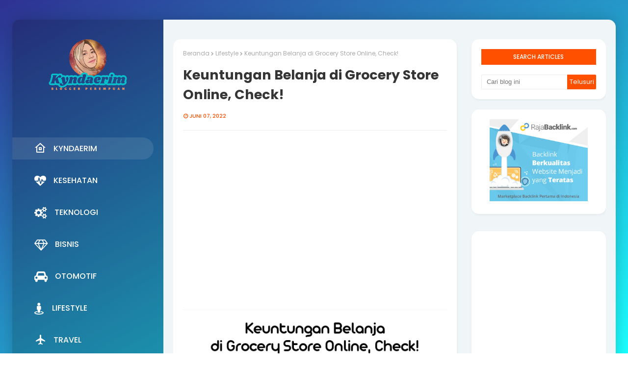

--- FILE ---
content_type: text/html; charset=utf-8
request_url: https://www.google.com/recaptcha/api2/aframe
body_size: 267
content:
<!DOCTYPE HTML><html><head><meta http-equiv="content-type" content="text/html; charset=UTF-8"></head><body><script nonce="_bu1ywBqd8kMXZwkliocvQ">/** Anti-fraud and anti-abuse applications only. See google.com/recaptcha */ try{var clients={'sodar':'https://pagead2.googlesyndication.com/pagead/sodar?'};window.addEventListener("message",function(a){try{if(a.source===window.parent){var b=JSON.parse(a.data);var c=clients[b['id']];if(c){var d=document.createElement('img');d.src=c+b['params']+'&rc='+(localStorage.getItem("rc::a")?sessionStorage.getItem("rc::b"):"");window.document.body.appendChild(d);sessionStorage.setItem("rc::e",parseInt(sessionStorage.getItem("rc::e")||0)+1);localStorage.setItem("rc::h",'1762808773959');}}}catch(b){}});window.parent.postMessage("_grecaptcha_ready", "*");}catch(b){}</script></body></html>

--- FILE ---
content_type: text/css; charset=utf-8
request_url: https://cdn.jsdelivr.net/npm/remixicon@2.3.0/fonts/remixicon.css
body_size: 12135
content:
/*
* Remix Icon v2.3.0
* https://remixicon.com
* https://github.com/Remix-Design/RemixIcon
*
* Copyright RemixIcon.com
* Released under the Apache License Version 2.0
*
* Date: 2020-02-04
*/
@font-face {
  font-family: "remixicon";
  src: url('remixicon.eot?t=1580819880586'); /* IE9*/
  src: url('remixicon.eot?t=1580819880586#iefix') format('embedded-opentype'), /* IE6-IE8 */
  url("remixicon.woff2?t=1580819880586") format("woff2"),
  url("remixicon.woff?t=1580819880586") format("woff"),
  url('remixicon.ttf?t=1580819880586') format('truetype'), /* chrome, firefox, opera, Safari, Android, iOS 4.2+*/
  url('remixicon.svg?t=1580819880586#remixicon') format('svg'); /* iOS 4.1- */
  font-display: swap;
}

[class^="ri-"], [class*=" ri-"] {
  font-family: 'remixicon' !important;
  font-style: normal;
  -webkit-font-smoothing: antialiased;
  -moz-osx-font-smoothing: grayscale;
}

.ri-lg { font-size: 1.3333em; line-height: 0.75em; vertical-align: -.0667em; }
.ri-xl { font-size: 1.5em; line-height: 0.6666em; vertical-align: -.075em; }
.ri-xxs { font-size: .5em; }
.ri-xs { font-size: .75em; }
.ri-sm { font-size: .875em }
.ri-1x { font-size: 1em; }
.ri-2x { font-size: 2em; }
.ri-3x { font-size: 3em; }
.ri-4x { font-size: 4em; }
.ri-5x { font-size: 5em; }
.ri-6x { font-size: 6em; }
.ri-7x { font-size: 7em; }
.ri-8x { font-size: 8em; }
.ri-9x { font-size: 9em; }
.ri-10x { font-size: 10em; }
.ri-fw { text-align: center; width: 1.25em; }

.ri-4k-fill:before { content: "\ea01"; }
.ri-4k-line:before { content: "\ea02"; }
.ri-a-b:before { content: "\ea03"; }
.ri-account-box-fill:before { content: "\ea04"; }
.ri-account-box-line:before { content: "\ea05"; }
.ri-account-circle-fill:before { content: "\ea06"; }
.ri-account-circle-line:before { content: "\ea07"; }
.ri-account-pin-box-fill:before { content: "\ea08"; }
.ri-account-pin-box-line:before { content: "\ea09"; }
.ri-account-pin-circle-fill:before { content: "\ea0a"; }
.ri-account-pin-circle-line:before { content: "\ea0b"; }
.ri-add-box-fill:before { content: "\ea0c"; }
.ri-add-box-line:before { content: "\ea0d"; }
.ri-add-circle-fill:before { content: "\ea0e"; }
.ri-add-circle-line:before { content: "\ea0f"; }
.ri-add-fill:before { content: "\ea10"; }
.ri-add-line:before { content: "\ea11"; }
.ri-admin-fill:before { content: "\ea12"; }
.ri-admin-line:before { content: "\ea13"; }
.ri-advertisement-fill:before { content: "\ea14"; }
.ri-advertisement-line:before { content: "\ea15"; }
.ri-airplay-fill:before { content: "\ea16"; }
.ri-airplay-line:before { content: "\ea17"; }
.ri-alarm-fill:before { content: "\ea18"; }
.ri-alarm-line:before { content: "\ea19"; }
.ri-alarm-warning-fill:before { content: "\ea1a"; }
.ri-alarm-warning-line:before { content: "\ea1b"; }
.ri-album-fill:before { content: "\ea1c"; }
.ri-album-line:before { content: "\ea1d"; }
.ri-alert-fill:before { content: "\ea1e"; }
.ri-alert-line:before { content: "\ea1f"; }
.ri-aliens-fill:before { content: "\ea20"; }
.ri-aliens-line:before { content: "\ea21"; }
.ri-align-bottom:before { content: "\ea22"; }
.ri-align-center:before { content: "\ea23"; }
.ri-align-justify:before { content: "\ea24"; }
.ri-align-left:before { content: "\ea25"; }
.ri-align-right:before { content: "\ea26"; }
.ri-align-top:before { content: "\ea27"; }
.ri-align-vertically:before { content: "\ea28"; }
.ri-alipay-fill:before { content: "\ea29"; }
.ri-alipay-line:before { content: "\ea2a"; }
.ri-amazon-fill:before { content: "\ea2b"; }
.ri-amazon-line:before { content: "\ea2c"; }
.ri-anchor-fill:before { content: "\ea2d"; }
.ri-anchor-line:before { content: "\ea2e"; }
.ri-ancient-gate-fill:before { content: "\ea2f"; }
.ri-ancient-gate-line:before { content: "\ea30"; }
.ri-ancient-pavilion-fill:before { content: "\ea31"; }
.ri-ancient-pavilion-line:before { content: "\ea32"; }
.ri-android-fill:before { content: "\ea33"; }
.ri-android-line:before { content: "\ea34"; }
.ri-angularjs-fill:before { content: "\ea35"; }
.ri-angularjs-line:before { content: "\ea36"; }
.ri-anticlockwise-2-fill:before { content: "\ea37"; }
.ri-anticlockwise-2-line:before { content: "\ea38"; }
.ri-anticlockwise-fill:before { content: "\ea39"; }
.ri-anticlockwise-line:before { content: "\ea3a"; }
.ri-app-store-fill:before { content: "\ea3b"; }
.ri-app-store-line:before { content: "\ea3c"; }
.ri-apple-fill:before { content: "\ea3d"; }
.ri-apple-line:before { content: "\ea3e"; }
.ri-apps-2-fill:before { content: "\ea3f"; }
.ri-apps-2-line:before { content: "\ea40"; }
.ri-apps-fill:before { content: "\ea41"; }
.ri-apps-line:before { content: "\ea42"; }
.ri-archive-drawer-fill:before { content: "\ea43"; }
.ri-archive-drawer-line:before { content: "\ea44"; }
.ri-archive-fill:before { content: "\ea45"; }
.ri-archive-line:before { content: "\ea46"; }
.ri-arrow-down-circle-fill:before { content: "\ea47"; }
.ri-arrow-down-circle-line:before { content: "\ea48"; }
.ri-arrow-down-fill:before { content: "\ea49"; }
.ri-arrow-down-line:before { content: "\ea4a"; }
.ri-arrow-down-s-fill:before { content: "\ea4b"; }
.ri-arrow-down-s-line:before { content: "\ea4c"; }
.ri-arrow-drop-down-fill:before { content: "\ea4d"; }
.ri-arrow-drop-down-line:before { content: "\ea4e"; }
.ri-arrow-drop-left-fill:before { content: "\ea4f"; }
.ri-arrow-drop-left-line:before { content: "\ea50"; }
.ri-arrow-drop-right-fill:before { content: "\ea51"; }
.ri-arrow-drop-right-line:before { content: "\ea52"; }
.ri-arrow-drop-up-fill:before { content: "\ea53"; }
.ri-arrow-drop-up-line:before { content: "\ea54"; }
.ri-arrow-go-back-fill:before { content: "\ea55"; }
.ri-arrow-go-back-line:before { content: "\ea56"; }
.ri-arrow-go-forward-fill:before { content: "\ea57"; }
.ri-arrow-go-forward-line:before { content: "\ea58"; }
.ri-arrow-left-circle-fill:before { content: "\ea59"; }
.ri-arrow-left-circle-line:before { content: "\ea5a"; }
.ri-arrow-left-down-fill:before { content: "\ea5b"; }
.ri-arrow-left-down-line:before { content: "\ea5c"; }
.ri-arrow-left-fill:before { content: "\ea5d"; }
.ri-arrow-left-line:before { content: "\ea5e"; }
.ri-arrow-left-right-fill:before { content: "\ea5f"; }
.ri-arrow-left-right-line:before { content: "\ea60"; }
.ri-arrow-left-s-fill:before { content: "\ea61"; }
.ri-arrow-left-s-line:before { content: "\ea62"; }
.ri-arrow-left-up-fill:before { content: "\ea63"; }
.ri-arrow-left-up-line:before { content: "\ea64"; }
.ri-arrow-right-circle-fill:before { content: "\ea65"; }
.ri-arrow-right-circle-line:before { content: "\ea66"; }
.ri-arrow-right-down-fill:before { content: "\ea67"; }
.ri-arrow-right-down-line:before { content: "\ea68"; }
.ri-arrow-right-fill:before { content: "\ea69"; }
.ri-arrow-right-line:before { content: "\ea6a"; }
.ri-arrow-right-s-fill:before { content: "\ea6b"; }
.ri-arrow-right-s-line:before { content: "\ea6c"; }
.ri-arrow-right-up-fill:before { content: "\ea6d"; }
.ri-arrow-right-up-line:before { content: "\ea6e"; }
.ri-arrow-up-circle-fill:before { content: "\ea6f"; }
.ri-arrow-up-circle-line:before { content: "\ea70"; }
.ri-arrow-up-down-fill:before { content: "\ea71"; }
.ri-arrow-up-down-line:before { content: "\ea72"; }
.ri-arrow-up-fill:before { content: "\ea73"; }
.ri-arrow-up-line:before { content: "\ea74"; }
.ri-arrow-up-s-fill:before { content: "\ea75"; }
.ri-arrow-up-s-line:before { content: "\ea76"; }
.ri-artboard-2-fill:before { content: "\ea77"; }
.ri-artboard-2-line:before { content: "\ea78"; }
.ri-artboard-fill:before { content: "\ea79"; }
.ri-artboard-line:before { content: "\ea7a"; }
.ri-article-fill:before { content: "\ea7b"; }
.ri-article-line:before { content: "\ea7c"; }
.ri-aspect-ratio-fill:before { content: "\ea7d"; }
.ri-aspect-ratio-line:before { content: "\ea7e"; }
.ri-asterisk:before { content: "\ea7f"; }
.ri-at-fill:before { content: "\ea80"; }
.ri-at-line:before { content: "\ea81"; }
.ri-attachment-2:before { content: "\ea82"; }
.ri-attachment-fill:before { content: "\ea83"; }
.ri-attachment-line:before { content: "\ea84"; }
.ri-auction-fill:before { content: "\ea85"; }
.ri-auction-line:before { content: "\ea86"; }
.ri-award-fill:before { content: "\ea87"; }
.ri-award-line:before { content: "\ea88"; }
.ri-baidu-fill:before { content: "\ea89"; }
.ri-baidu-line:before { content: "\ea8a"; }
.ri-ball-pen-fill:before { content: "\ea8b"; }
.ri-ball-pen-line:before { content: "\ea8c"; }
.ri-bank-card-2-fill:before { content: "\ea8d"; }
.ri-bank-card-2-line:before { content: "\ea8e"; }
.ri-bank-card-fill:before { content: "\ea8f"; }
.ri-bank-card-line:before { content: "\ea90"; }
.ri-bank-fill:before { content: "\ea91"; }
.ri-bank-line:before { content: "\ea92"; }
.ri-bar-chart-2-fill:before { content: "\ea93"; }
.ri-bar-chart-2-line:before { content: "\ea94"; }
.ri-bar-chart-box-fill:before { content: "\ea95"; }
.ri-bar-chart-box-line:before { content: "\ea96"; }
.ri-bar-chart-fill:before { content: "\ea97"; }
.ri-bar-chart-grouped-fill:before { content: "\ea98"; }
.ri-bar-chart-grouped-line:before { content: "\ea99"; }
.ri-bar-chart-horizontal-fill:before { content: "\ea9a"; }
.ri-bar-chart-horizontal-line:before { content: "\ea9b"; }
.ri-bar-chart-line:before { content: "\ea9c"; }
.ri-barcode-box-fill:before { content: "\ea9d"; }
.ri-barcode-box-line:before { content: "\ea9e"; }
.ri-barcode-fill:before { content: "\ea9f"; }
.ri-barcode-line:before { content: "\eaa0"; }
.ri-barricade-fill:before { content: "\eaa1"; }
.ri-barricade-line:before { content: "\eaa2"; }
.ri-base-station-fill:before { content: "\eaa3"; }
.ri-base-station-line:before { content: "\eaa4"; }
.ri-basketball-fill:before { content: "\eaa5"; }
.ri-basketball-line:before { content: "\eaa6"; }
.ri-battery-2-charge-fill:before { content: "\eaa7"; }
.ri-battery-2-charge-line:before { content: "\eaa8"; }
.ri-battery-2-fill:before { content: "\eaa9"; }
.ri-battery-2-line:before { content: "\eaaa"; }
.ri-battery-charge-fill:before { content: "\eaab"; }
.ri-battery-charge-line:before { content: "\eaac"; }
.ri-battery-fill:before { content: "\eaad"; }
.ri-battery-line:before { content: "\eaae"; }
.ri-battery-low-fill:before { content: "\eaaf"; }
.ri-battery-low-line:before { content: "\eab0"; }
.ri-battery-saver-fill:before { content: "\eab1"; }
.ri-battery-saver-line:before { content: "\eab2"; }
.ri-battery-share-fill:before { content: "\eab3"; }
.ri-battery-share-line:before { content: "\eab4"; }
.ri-bear-smile-fill:before { content: "\eab5"; }
.ri-bear-smile-line:before { content: "\eab6"; }
.ri-behance-fill:before { content: "\eab7"; }
.ri-behance-line:before { content: "\eab8"; }
.ri-bell-fill:before { content: "\eab9"; }
.ri-bell-line:before { content: "\eaba"; }
.ri-bike-fill:before { content: "\eabb"; }
.ri-bike-line:before { content: "\eabc"; }
.ri-bilibili-fill:before { content: "\eabd"; }
.ri-bilibili-line:before { content: "\eabe"; }
.ri-bill-fill:before { content: "\eabf"; }
.ri-bill-line:before { content: "\eac0"; }
.ri-billiards-fill:before { content: "\eac1"; }
.ri-billiards-line:before { content: "\eac2"; }
.ri-bit-coin-fill:before { content: "\eac3"; }
.ri-bit-coin-line:before { content: "\eac4"; }
.ri-blaze-fill:before { content: "\eac5"; }
.ri-blaze-line:before { content: "\eac6"; }
.ri-bluetooth-connect-fill:before { content: "\eac7"; }
.ri-bluetooth-connect-line:before { content: "\eac8"; }
.ri-bluetooth-fill:before { content: "\eac9"; }
.ri-bluetooth-line:before { content: "\eaca"; }
.ri-blur-off-fill:before { content: "\eacb"; }
.ri-blur-off-line:before { content: "\eacc"; }
.ri-body-scan-fill:before { content: "\eacd"; }
.ri-body-scan-line:before { content: "\eace"; }
.ri-bold:before { content: "\eacf"; }
.ri-book-2-fill:before { content: "\ead0"; }
.ri-book-2-line:before { content: "\ead1"; }
.ri-book-3-fill:before { content: "\ead2"; }
.ri-book-3-line:before { content: "\ead3"; }
.ri-book-fill:before { content: "\ead4"; }
.ri-book-line:before { content: "\ead5"; }
.ri-book-mark-fill:before { content: "\ead6"; }
.ri-book-mark-line:before { content: "\ead7"; }
.ri-book-open-fill:before { content: "\ead8"; }
.ri-book-open-line:before { content: "\ead9"; }
.ri-book-read-fill:before { content: "\eada"; }
.ri-book-read-line:before { content: "\eadb"; }
.ri-booklet-fill:before { content: "\eadc"; }
.ri-booklet-line:before { content: "\eadd"; }
.ri-bookmark-2-fill:before { content: "\eade"; }
.ri-bookmark-2-line:before { content: "\eadf"; }
.ri-bookmark-3-fill:before { content: "\eae0"; }
.ri-bookmark-3-line:before { content: "\eae1"; }
.ri-bookmark-fill:before { content: "\eae2"; }
.ri-bookmark-line:before { content: "\eae3"; }
.ri-boxing-fill:before { content: "\eae4"; }
.ri-boxing-line:before { content: "\eae5"; }
.ri-braces-fill:before { content: "\eae6"; }
.ri-braces-line:before { content: "\eae7"; }
.ri-brackets-fill:before { content: "\eae8"; }
.ri-brackets-line:before { content: "\eae9"; }
.ri-briefcase-2-fill:before { content: "\eaea"; }
.ri-briefcase-2-line:before { content: "\eaeb"; }
.ri-briefcase-3-fill:before { content: "\eaec"; }
.ri-briefcase-3-line:before { content: "\eaed"; }
.ri-briefcase-4-fill:before { content: "\eaee"; }
.ri-briefcase-4-line:before { content: "\eaef"; }
.ri-briefcase-5-fill:before { content: "\eaf0"; }
.ri-briefcase-5-line:before { content: "\eaf1"; }
.ri-briefcase-fill:before { content: "\eaf2"; }
.ri-briefcase-line:before { content: "\eaf3"; }
.ri-broadcast-fill:before { content: "\eaf4"; }
.ri-broadcast-line:before { content: "\eaf5"; }
.ri-brush-2-fill:before { content: "\eaf6"; }
.ri-brush-2-line:before { content: "\eaf7"; }
.ri-brush-3-fill:before { content: "\eaf8"; }
.ri-brush-3-line:before { content: "\eaf9"; }
.ri-brush-4-fill:before { content: "\eafa"; }
.ri-brush-4-line:before { content: "\eafb"; }
.ri-brush-fill:before { content: "\eafc"; }
.ri-brush-line:before { content: "\eafd"; }
.ri-bug-2-fill:before { content: "\eafe"; }
.ri-bug-2-line:before { content: "\eaff"; }
.ri-bug-fill:before { content: "\eb00"; }
.ri-bug-line:before { content: "\eb01"; }
.ri-building-2-fill:before { content: "\eb02"; }
.ri-building-2-line:before { content: "\eb03"; }
.ri-building-3-fill:before { content: "\eb04"; }
.ri-building-3-line:before { content: "\eb05"; }
.ri-building-4-fill:before { content: "\eb06"; }
.ri-building-4-line:before { content: "\eb07"; }
.ri-building-fill:before { content: "\eb08"; }
.ri-building-line:before { content: "\eb09"; }
.ri-bus-2-fill:before { content: "\eb0a"; }
.ri-bus-2-line:before { content: "\eb0b"; }
.ri-bus-fill:before { content: "\eb0c"; }
.ri-bus-line:before { content: "\eb0d"; }
.ri-bus-wifi-fill:before { content: "\eb0e"; }
.ri-bus-wifi-line:before { content: "\eb0f"; }
.ri-cake-2-fill:before { content: "\eb10"; }
.ri-cake-2-line:before { content: "\eb11"; }
.ri-cake-3-fill:before { content: "\eb12"; }
.ri-cake-3-line:before { content: "\eb13"; }
.ri-cake-fill:before { content: "\eb14"; }
.ri-cake-line:before { content: "\eb15"; }
.ri-calculator-fill:before { content: "\eb16"; }
.ri-calculator-line:before { content: "\eb17"; }
.ri-calendar-2-fill:before { content: "\eb18"; }
.ri-calendar-2-line:before { content: "\eb19"; }
.ri-calendar-check-fill:before { content: "\eb1a"; }
.ri-calendar-check-line:before { content: "\eb1b"; }
.ri-calendar-event-fill:before { content: "\eb1c"; }
.ri-calendar-event-line:before { content: "\eb1d"; }
.ri-calendar-fill:before { content: "\eb1e"; }
.ri-calendar-line:before { content: "\eb1f"; }
.ri-calendar-todo-fill:before { content: "\eb20"; }
.ri-calendar-todo-line:before { content: "\eb21"; }
.ri-camera-2-fill:before { content: "\eb22"; }
.ri-camera-2-line:before { content: "\eb23"; }
.ri-camera-3-fill:before { content: "\eb24"; }
.ri-camera-3-line:before { content: "\eb25"; }
.ri-camera-fill:before { content: "\eb26"; }
.ri-camera-lens-fill:before { content: "\eb27"; }
.ri-camera-lens-line:before { content: "\eb28"; }
.ri-camera-line:before { content: "\eb29"; }
.ri-camera-off-fill:before { content: "\eb2a"; }
.ri-camera-off-line:before { content: "\eb2b"; }
.ri-camera-switch-fill:before { content: "\eb2c"; }
.ri-camera-switch-line:before { content: "\eb2d"; }
.ri-car-fill:before { content: "\eb2e"; }
.ri-car-line:before { content: "\eb2f"; }
.ri-car-washing-fill:before { content: "\eb30"; }
.ri-car-washing-line:before { content: "\eb31"; }
.ri-cast-fill:before { content: "\eb32"; }
.ri-cast-line:before { content: "\eb33"; }
.ri-cellphone-fill:before { content: "\eb34"; }
.ri-cellphone-line:before { content: "\eb35"; }
.ri-celsius-fill:before { content: "\eb36"; }
.ri-celsius-line:before { content: "\eb37"; }
.ri-character-recognition-fill:before { content: "\eb38"; }
.ri-character-recognition-line:before { content: "\eb39"; }
.ri-charging-pile-2-fill:before { content: "\eb3a"; }
.ri-charging-pile-2-line:before { content: "\eb3b"; }
.ri-charging-pile-fill:before { content: "\eb3c"; }
.ri-charging-pile-line:before { content: "\eb3d"; }
.ri-chat-1-fill:before { content: "\eb3e"; }
.ri-chat-1-line:before { content: "\eb3f"; }
.ri-chat-2-fill:before { content: "\eb40"; }
.ri-chat-2-line:before { content: "\eb41"; }
.ri-chat-3-fill:before { content: "\eb42"; }
.ri-chat-3-line:before { content: "\eb43"; }
.ri-chat-4-fill:before { content: "\eb44"; }
.ri-chat-4-line:before { content: "\eb45"; }
.ri-chat-check-fill:before { content: "\eb46"; }
.ri-chat-check-line:before { content: "\eb47"; }
.ri-chat-delete-fill:before { content: "\eb48"; }
.ri-chat-delete-line:before { content: "\eb49"; }
.ri-chat-download-fill:before { content: "\eb4a"; }
.ri-chat-download-line:before { content: "\eb4b"; }
.ri-chat-forward-fill:before { content: "\eb4c"; }
.ri-chat-forward-line:before { content: "\eb4d"; }
.ri-chat-heart-fill:before { content: "\eb4e"; }
.ri-chat-heart-line:before { content: "\eb4f"; }
.ri-chat-new-fill:before { content: "\eb50"; }
.ri-chat-new-line:before { content: "\eb51"; }
.ri-chat-off-fill:before { content: "\eb52"; }
.ri-chat-off-line:before { content: "\eb53"; }
.ri-chat-settings-fill:before { content: "\eb54"; }
.ri-chat-settings-line:before { content: "\eb55"; }
.ri-chat-smile-2-fill:before { content: "\eb56"; }
.ri-chat-smile-2-line:before { content: "\eb57"; }
.ri-chat-smile-3-fill:before { content: "\eb58"; }
.ri-chat-smile-3-line:before { content: "\eb59"; }
.ri-chat-smile-fill:before { content: "\eb5a"; }
.ri-chat-smile-line:before { content: "\eb5b"; }
.ri-chat-upload-fill:before { content: "\eb5c"; }
.ri-chat-upload-line:before { content: "\eb5d"; }
.ri-chat-voice-fill:before { content: "\eb5e"; }
.ri-chat-voice-line:before { content: "\eb5f"; }
.ri-check-double-fill:before { content: "\eb60"; }
.ri-check-double-line:before { content: "\eb61"; }
.ri-check-fill:before { content: "\eb62"; }
.ri-check-line:before { content: "\eb63"; }
.ri-checkbox-blank-circle-fill:before { content: "\eb64"; }
.ri-checkbox-blank-circle-line:before { content: "\eb65"; }
.ri-checkbox-blank-fill:before { content: "\eb66"; }
.ri-checkbox-blank-line:before { content: "\eb67"; }
.ri-checkbox-circle-fill:before { content: "\eb68"; }
.ri-checkbox-circle-line:before { content: "\eb69"; }
.ri-checkbox-fill:before { content: "\eb6a"; }
.ri-checkbox-indeterminate-fill:before { content: "\eb6b"; }
.ri-checkbox-indeterminate-line:before { content: "\eb6c"; }
.ri-checkbox-line:before { content: "\eb6d"; }
.ri-checkbox-multiple-blank-fill:before { content: "\eb6e"; }
.ri-checkbox-multiple-blank-line:before { content: "\eb6f"; }
.ri-checkbox-multiple-fill:before { content: "\eb70"; }
.ri-checkbox-multiple-line:before { content: "\eb71"; }
.ri-china-railway-fill:before { content: "\eb72"; }
.ri-china-railway-line:before { content: "\eb73"; }
.ri-chrome-fill:before { content: "\eb74"; }
.ri-chrome-line:before { content: "\eb75"; }
.ri-clapperboard-fill:before { content: "\eb76"; }
.ri-clapperboard-line:before { content: "\eb77"; }
.ri-clipboard-fill:before { content: "\eb78"; }
.ri-clipboard-line:before { content: "\eb79"; }
.ri-clockwise-2-fill:before { content: "\eb7a"; }
.ri-clockwise-2-line:before { content: "\eb7b"; }
.ri-clockwise-fill:before { content: "\eb7c"; }
.ri-clockwise-line:before { content: "\eb7d"; }
.ri-close-circle-fill:before { content: "\eb7e"; }
.ri-close-circle-line:before { content: "\eb7f"; }
.ri-close-fill:before { content: "\eb80"; }
.ri-close-line:before { content: "\eb81"; }
.ri-cloud-fill:before { content: "\eb82"; }
.ri-cloud-line:before { content: "\eb83"; }
.ri-cloud-off-fill:before { content: "\eb84"; }
.ri-cloud-off-line:before { content: "\eb85"; }
.ri-cloud-windy-fill:before { content: "\eb86"; }
.ri-cloud-windy-line:before { content: "\eb87"; }
.ri-cloudy-2-fill:before { content: "\eb88"; }
.ri-cloudy-2-line:before { content: "\eb89"; }
.ri-cloudy-fill:before { content: "\eb8a"; }
.ri-cloudy-line:before { content: "\eb8b"; }
.ri-code-box-fill:before { content: "\eb8c"; }
.ri-code-box-line:before { content: "\eb8d"; }
.ri-code-fill:before { content: "\eb8e"; }
.ri-code-line:before { content: "\eb8f"; }
.ri-code-s-fill:before { content: "\eb90"; }
.ri-code-s-line:before { content: "\eb91"; }
.ri-code-s-slash-fill:before { content: "\eb92"; }
.ri-code-s-slash-line:before { content: "\eb93"; }
.ri-code-view:before { content: "\eb94"; }
.ri-codepen-fill:before { content: "\eb95"; }
.ri-codepen-line:before { content: "\eb96"; }
.ri-coin-fill:before { content: "\eb97"; }
.ri-coin-line:before { content: "\eb98"; }
.ri-coins-fill:before { content: "\eb99"; }
.ri-coins-line:before { content: "\eb9a"; }
.ri-command-fill:before { content: "\eb9b"; }
.ri-command-line:before { content: "\eb9c"; }
.ri-community-fill:before { content: "\eb9d"; }
.ri-community-line:before { content: "\eb9e"; }
.ri-compass-2-fill:before { content: "\eb9f"; }
.ri-compass-2-line:before { content: "\eba0"; }
.ri-compass-3-fill:before { content: "\eba1"; }
.ri-compass-3-line:before { content: "\eba2"; }
.ri-compass-4-fill:before { content: "\eba3"; }
.ri-compass-4-line:before { content: "\eba4"; }
.ri-compass-discover-fill:before { content: "\eba5"; }
.ri-compass-discover-line:before { content: "\eba6"; }
.ri-compass-fill:before { content: "\eba7"; }
.ri-compass-line:before { content: "\eba8"; }
.ri-compasses-2-fill:before { content: "\eba9"; }
.ri-compasses-2-line:before { content: "\ebaa"; }
.ri-compasses-fill:before { content: "\ebab"; }
.ri-compasses-line:before { content: "\ebac"; }
.ri-computer-fill:before { content: "\ebad"; }
.ri-computer-line:before { content: "\ebae"; }
.ri-contacts-book-2-fill:before { content: "\ebaf"; }
.ri-contacts-book-2-line:before { content: "\ebb0"; }
.ri-contacts-book-fill:before { content: "\ebb1"; }
.ri-contacts-book-line:before { content: "\ebb2"; }
.ri-contacts-book-upload-fill:before { content: "\ebb3"; }
.ri-contacts-book-upload-line:before { content: "\ebb4"; }
.ri-contacts-fill:before { content: "\ebb5"; }
.ri-contacts-line:before { content: "\ebb6"; }
.ri-contrast-2-fill:before { content: "\ebb7"; }
.ri-contrast-2-line:before { content: "\ebb8"; }
.ri-contrast-drop-2-fill:before { content: "\ebb9"; }
.ri-contrast-drop-2-line:before { content: "\ebba"; }
.ri-contrast-drop-fill:before { content: "\ebbb"; }
.ri-contrast-drop-line:before { content: "\ebbc"; }
.ri-contrast-fill:before { content: "\ebbd"; }
.ri-contrast-line:before { content: "\ebbe"; }
.ri-copper-coin-fill:before { content: "\ebbf"; }
.ri-copper-coin-line:before { content: "\ebc0"; }
.ri-copper-diamond-fill:before { content: "\ebc1"; }
.ri-copper-diamond-line:before { content: "\ebc2"; }
.ri-copyright-fill:before { content: "\ebc3"; }
.ri-copyright-line:before { content: "\ebc4"; }
.ri-coreos-fill:before { content: "\ebc5"; }
.ri-coreos-line:before { content: "\ebc6"; }
.ri-coupon-2-fill:before { content: "\ebc7"; }
.ri-coupon-2-line:before { content: "\ebc8"; }
.ri-coupon-3-fill:before { content: "\ebc9"; }
.ri-coupon-3-line:before { content: "\ebca"; }
.ri-coupon-4-fill:before { content: "\ebcb"; }
.ri-coupon-4-line:before { content: "\ebcc"; }
.ri-coupon-5-fill:before { content: "\ebcd"; }
.ri-coupon-5-line:before { content: "\ebce"; }
.ri-coupon-fill:before { content: "\ebcf"; }
.ri-coupon-line:before { content: "\ebd0"; }
.ri-cpu-fill:before { content: "\ebd1"; }
.ri-cpu-line:before { content: "\ebd2"; }
.ri-creative-commons-by-fill:before { content: "\ebd3"; }
.ri-creative-commons-by-line:before { content: "\ebd4"; }
.ri-creative-commons-fill:before { content: "\ebd5"; }
.ri-creative-commons-line:before { content: "\ebd6"; }
.ri-creative-commons-nc-fill:before { content: "\ebd7"; }
.ri-creative-commons-nc-line:before { content: "\ebd8"; }
.ri-creative-commons-nd-fill:before { content: "\ebd9"; }
.ri-creative-commons-nd-line:before { content: "\ebda"; }
.ri-creative-commons-sa-fill:before { content: "\ebdb"; }
.ri-creative-commons-sa-line:before { content: "\ebdc"; }
.ri-creative-commons-zero-fill:before { content: "\ebdd"; }
.ri-creative-commons-zero-line:before { content: "\ebde"; }
.ri-criminal-fill:before { content: "\ebdf"; }
.ri-criminal-line:before { content: "\ebe0"; }
.ri-crop-2-fill:before { content: "\ebe1"; }
.ri-crop-2-line:before { content: "\ebe2"; }
.ri-crop-fill:before { content: "\ebe3"; }
.ri-crop-line:before { content: "\ebe4"; }
.ri-css3-fill:before { content: "\ebe5"; }
.ri-css3-line:before { content: "\ebe6"; }
.ri-cup-fill:before { content: "\ebe7"; }
.ri-cup-line:before { content: "\ebe8"; }
.ri-currency-fill:before { content: "\ebe9"; }
.ri-currency-line:before { content: "\ebea"; }
.ri-cursor-fill:before { content: "\ebeb"; }
.ri-cursor-line:before { content: "\ebec"; }
.ri-customer-service-2-fill:before { content: "\ebed"; }
.ri-customer-service-2-line:before { content: "\ebee"; }
.ri-customer-service-fill:before { content: "\ebef"; }
.ri-customer-service-line:before { content: "\ebf0"; }
.ri-dashboard-fill:before { content: "\ebf1"; }
.ri-dashboard-line:before { content: "\ebf2"; }
.ri-database-2-fill:before { content: "\ebf3"; }
.ri-database-2-line:before { content: "\ebf4"; }
.ri-database-fill:before { content: "\ebf5"; }
.ri-database-line:before { content: "\ebf6"; }
.ri-delete-back-2-fill:before { content: "\ebf7"; }
.ri-delete-back-2-line:before { content: "\ebf8"; }
.ri-delete-back-fill:before { content: "\ebf9"; }
.ri-delete-back-line:before { content: "\ebfa"; }
.ri-delete-bin-2-fill:before { content: "\ebfb"; }
.ri-delete-bin-2-line:before { content: "\ebfc"; }
.ri-delete-bin-3-fill:before { content: "\ebfd"; }
.ri-delete-bin-3-line:before { content: "\ebfe"; }
.ri-delete-bin-4-fill:before { content: "\ebff"; }
.ri-delete-bin-4-line:before { content: "\ec00"; }
.ri-delete-bin-5-fill:before { content: "\ec01"; }
.ri-delete-bin-5-line:before { content: "\ec02"; }
.ri-delete-bin-6-fill:before { content: "\ec03"; }
.ri-delete-bin-6-line:before { content: "\ec04"; }
.ri-delete-bin-7-fill:before { content: "\ec05"; }
.ri-delete-bin-7-line:before { content: "\ec06"; }
.ri-delete-bin-fill:before { content: "\ec07"; }
.ri-delete-bin-line:before { content: "\ec08"; }
.ri-device-fill:before { content: "\ec09"; }
.ri-device-line:before { content: "\ec0a"; }
.ri-device-recover-fill:before { content: "\ec0b"; }
.ri-device-recover-line:before { content: "\ec0c"; }
.ri-dingding-fill:before { content: "\ec0d"; }
.ri-dingding-line:before { content: "\ec0e"; }
.ri-direction-fill:before { content: "\ec0f"; }
.ri-direction-line:before { content: "\ec10"; }
.ri-disc-fill:before { content: "\ec11"; }
.ri-disc-line:before { content: "\ec12"; }
.ri-discord-fill:before { content: "\ec13"; }
.ri-discord-line:before { content: "\ec14"; }
.ri-discuss-fill:before { content: "\ec15"; }
.ri-discuss-line:before { content: "\ec16"; }
.ri-divide-fill:before { content: "\ec17"; }
.ri-divide-line:before { content: "\ec18"; }
.ri-door-lock-box-fill:before { content: "\ec19"; }
.ri-door-lock-box-line:before { content: "\ec1a"; }
.ri-door-lock-fill:before { content: "\ec1b"; }
.ri-door-lock-line:before { content: "\ec1c"; }
.ri-douban-fill:before { content: "\ec1d"; }
.ri-douban-line:before { content: "\ec1e"; }
.ri-double-quotes-l:before { content: "\ec1f"; }
.ri-double-quotes-r:before { content: "\ec20"; }
.ri-download-2-fill:before { content: "\ec21"; }
.ri-download-2-line:before { content: "\ec22"; }
.ri-download-cloud-2-fill:before { content: "\ec23"; }
.ri-download-cloud-2-line:before { content: "\ec24"; }
.ri-download-cloud-fill:before { content: "\ec25"; }
.ri-download-cloud-line:before { content: "\ec26"; }
.ri-download-fill:before { content: "\ec27"; }
.ri-download-line:before { content: "\ec28"; }
.ri-drag-drop-fill:before { content: "\ec29"; }
.ri-drag-drop-line:before { content: "\ec2a"; }
.ri-drag-move-2-fill:before { content: "\ec2b"; }
.ri-drag-move-2-line:before { content: "\ec2c"; }
.ri-drag-move-fill:before { content: "\ec2d"; }
.ri-drag-move-line:before { content: "\ec2e"; }
.ri-dribbble-fill:before { content: "\ec2f"; }
.ri-dribbble-line:before { content: "\ec30"; }
.ri-drive-fill:before { content: "\ec31"; }
.ri-drive-line:before { content: "\ec32"; }
.ri-drizzle-fill:before { content: "\ec33"; }
.ri-drizzle-line:before { content: "\ec34"; }
.ri-drop-fill:before { content: "\ec35"; }
.ri-drop-line:before { content: "\ec36"; }
.ri-dropbox-fill:before { content: "\ec37"; }
.ri-dropbox-line:before { content: "\ec38"; }
.ri-dual-sim-1-fill:before { content: "\ec39"; }
.ri-dual-sim-1-line:before { content: "\ec3a"; }
.ri-dual-sim-2-fill:before { content: "\ec3b"; }
.ri-dual-sim-2-line:before { content: "\ec3c"; }
.ri-dv-fill:before { content: "\ec3d"; }
.ri-dv-line:before { content: "\ec3e"; }
.ri-dvd-fill:before { content: "\ec3f"; }
.ri-dvd-line:before { content: "\ec40"; }
.ri-e-bike-2-fill:before { content: "\ec41"; }
.ri-e-bike-2-line:before { content: "\ec42"; }
.ri-e-bike-fill:before { content: "\ec43"; }
.ri-e-bike-line:before { content: "\ec44"; }
.ri-earth-fill:before { content: "\ec45"; }
.ri-earth-line:before { content: "\ec46"; }
.ri-earthquake-fill:before { content: "\ec47"; }
.ri-earthquake-line:before { content: "\ec48"; }
.ri-edge-fill:before { content: "\ec49"; }
.ri-edge-line:before { content: "\ec4a"; }
.ri-edit-2-fill:before { content: "\ec4b"; }
.ri-edit-2-line:before { content: "\ec4c"; }
.ri-edit-box-fill:before { content: "\ec4d"; }
.ri-edit-box-line:before { content: "\ec4e"; }
.ri-edit-circle-fill:before { content: "\ec4f"; }
.ri-edit-circle-line:before { content: "\ec50"; }
.ri-edit-fill:before { content: "\ec51"; }
.ri-edit-line:before { content: "\ec52"; }
.ri-eject-fill:before { content: "\ec53"; }
.ri-eject-line:before { content: "\ec54"; }
.ri-emotion-2-fill:before { content: "\ec55"; }
.ri-emotion-2-line:before { content: "\ec56"; }
.ri-emotion-fill:before { content: "\ec57"; }
.ri-emotion-happy-fill:before { content: "\ec58"; }
.ri-emotion-happy-line:before { content: "\ec59"; }
.ri-emotion-laugh-fill:before { content: "\ec5a"; }
.ri-emotion-laugh-line:before { content: "\ec5b"; }
.ri-emotion-line:before { content: "\ec5c"; }
.ri-emotion-normal-fill:before { content: "\ec5d"; }
.ri-emotion-normal-line:before { content: "\ec5e"; }
.ri-emotion-sad-fill:before { content: "\ec5f"; }
.ri-emotion-sad-line:before { content: "\ec60"; }
.ri-emotion-unhappy-fill:before { content: "\ec61"; }
.ri-emotion-unhappy-line:before { content: "\ec62"; }
.ri-emphasis-cn:before { content: "\ec63"; }
.ri-emphasis:before { content: "\ec64"; }
.ri-english-input:before { content: "\ec65"; }
.ri-equalizer-fill:before { content: "\ec66"; }
.ri-equalizer-line:before { content: "\ec67"; }
.ri-eraser-fill:before { content: "\ec68"; }
.ri-eraser-line:before { content: "\ec69"; }
.ri-error-warning-fill:before { content: "\ec6a"; }
.ri-error-warning-line:before { content: "\ec6b"; }
.ri-evernote-fill:before { content: "\ec6c"; }
.ri-evernote-line:before { content: "\ec6d"; }
.ri-exchange-box-fill:before { content: "\ec6e"; }
.ri-exchange-box-line:before { content: "\ec6f"; }
.ri-exchange-cny-fill:before { content: "\ec70"; }
.ri-exchange-cny-line:before { content: "\ec71"; }
.ri-exchange-dollar-fill:before { content: "\ec72"; }
.ri-exchange-dollar-line:before { content: "\ec73"; }
.ri-exchange-fill:before { content: "\ec74"; }
.ri-exchange-funds-fill:before { content: "\ec75"; }
.ri-exchange-funds-line:before { content: "\ec76"; }
.ri-exchange-line:before { content: "\ec77"; }
.ri-external-link-fill:before { content: "\ec78"; }
.ri-external-link-line:before { content: "\ec79"; }
.ri-eye-2-fill:before { content: "\ec7a"; }
.ri-eye-2-line:before { content: "\ec7b"; }
.ri-eye-close-fill:before { content: "\ec7c"; }
.ri-eye-close-line:before { content: "\ec7d"; }
.ri-eye-fill:before { content: "\ec7e"; }
.ri-eye-line:before { content: "\ec7f"; }
.ri-eye-off-fill:before { content: "\ec80"; }
.ri-eye-off-line:before { content: "\ec81"; }
.ri-facebook-box-fill:before { content: "\ec82"; }
.ri-facebook-box-line:before { content: "\ec83"; }
.ri-facebook-circle-fill:before { content: "\ec84"; }
.ri-facebook-circle-line:before { content: "\ec85"; }
.ri-facebook-fill:before { content: "\ec86"; }
.ri-facebook-line:before { content: "\ec87"; }
.ri-fahrenheit-fill:before { content: "\ec88"; }
.ri-fahrenheit-line:before { content: "\ec89"; }
.ri-feedback-fill:before { content: "\ec8a"; }
.ri-feedback-line:before { content: "\ec8b"; }
.ri-file-2-fill:before { content: "\ec8c"; }
.ri-file-2-line:before { content: "\ec8d"; }
.ri-file-3-fill:before { content: "\ec8e"; }
.ri-file-3-line:before { content: "\ec8f"; }
.ri-file-4-fill:before { content: "\ec90"; }
.ri-file-4-line:before { content: "\ec91"; }
.ri-file-add-fill:before { content: "\ec92"; }
.ri-file-add-line:before { content: "\ec93"; }
.ri-file-chart-2-fill:before { content: "\ec94"; }
.ri-file-chart-2-line:before { content: "\ec95"; }
.ri-file-chart-fill:before { content: "\ec96"; }
.ri-file-chart-line:before { content: "\ec97"; }
.ri-file-cloud-fill:before { content: "\ec98"; }
.ri-file-cloud-line:before { content: "\ec99"; }
.ri-file-code-fill:before { content: "\ec9a"; }
.ri-file-code-line:before { content: "\ec9b"; }
.ri-file-copy-2-fill:before { content: "\ec9c"; }
.ri-file-copy-2-line:before { content: "\ec9d"; }
.ri-file-copy-fill:before { content: "\ec9e"; }
.ri-file-copy-line:before { content: "\ec9f"; }
.ri-file-damage-fill:before { content: "\eca0"; }
.ri-file-damage-line:before { content: "\eca1"; }
.ri-file-download-fill:before { content: "\eca2"; }
.ri-file-download-line:before { content: "\eca3"; }
.ri-file-edit-fill:before { content: "\eca4"; }
.ri-file-edit-line:before { content: "\eca5"; }
.ri-file-excel-2-fill:before { content: "\eca6"; }
.ri-file-excel-2-line:before { content: "\eca7"; }
.ri-file-excel-fill:before { content: "\eca8"; }
.ri-file-excel-line:before { content: "\eca9"; }
.ri-file-fill:before { content: "\ecaa"; }
.ri-file-forbid-fill:before { content: "\ecab"; }
.ri-file-forbid-line:before { content: "\ecac"; }
.ri-file-hwp-fill:before { content: "\ecad"; }
.ri-file-hwp-line:before { content: "\ecae"; }
.ri-file-info-fill:before { content: "\ecaf"; }
.ri-file-info-line:before { content: "\ecb0"; }
.ri-file-line:before { content: "\ecb1"; }
.ri-file-list-2-fill:before { content: "\ecb2"; }
.ri-file-list-2-line:before { content: "\ecb3"; }
.ri-file-list-3-fill:before { content: "\ecb4"; }
.ri-file-list-3-line:before { content: "\ecb5"; }
.ri-file-list-fill:before { content: "\ecb6"; }
.ri-file-list-line:before { content: "\ecb7"; }
.ri-file-lock-fill:before { content: "\ecb8"; }
.ri-file-lock-line:before { content: "\ecb9"; }
.ri-file-mark-fill:before { content: "\ecba"; }
.ri-file-mark-line:before { content: "\ecbb"; }
.ri-file-music-fill:before { content: "\ecbc"; }
.ri-file-music-line:before { content: "\ecbd"; }
.ri-file-paper-2-fill:before { content: "\ecbe"; }
.ri-file-paper-2-line:before { content: "\ecbf"; }
.ri-file-paper-fill:before { content: "\ecc0"; }
.ri-file-paper-line:before { content: "\ecc1"; }
.ri-file-pdf-fill:before { content: "\ecc2"; }
.ri-file-pdf-line:before { content: "\ecc3"; }
.ri-file-ppt-2-fill:before { content: "\ecc4"; }
.ri-file-ppt-2-line:before { content: "\ecc5"; }
.ri-file-ppt-fill:before { content: "\ecc6"; }
.ri-file-ppt-line:before { content: "\ecc7"; }
.ri-file-reduce-fill:before { content: "\ecc8"; }
.ri-file-reduce-line:before { content: "\ecc9"; }
.ri-file-search-fill:before { content: "\ecca"; }
.ri-file-search-line:before { content: "\eccb"; }
.ri-file-settings-fill:before { content: "\eccc"; }
.ri-file-settings-line:before { content: "\eccd"; }
.ri-file-shield-2-fill:before { content: "\ecce"; }
.ri-file-shield-2-line:before { content: "\eccf"; }
.ri-file-shield-fill:before { content: "\ecd0"; }
.ri-file-shield-line:before { content: "\ecd1"; }
.ri-file-shred-fill:before { content: "\ecd2"; }
.ri-file-shred-line:before { content: "\ecd3"; }
.ri-file-text-fill:before { content: "\ecd4"; }
.ri-file-text-line:before { content: "\ecd5"; }
.ri-file-transfer-fill:before { content: "\ecd6"; }
.ri-file-transfer-line:before { content: "\ecd7"; }
.ri-file-unknow-fill:before { content: "\ecd8"; }
.ri-file-unknow-line:before { content: "\ecd9"; }
.ri-file-upload-fill:before { content: "\ecda"; }
.ri-file-upload-line:before { content: "\ecdb"; }
.ri-file-user-fill:before { content: "\ecdc"; }
.ri-file-user-line:before { content: "\ecdd"; }
.ri-file-warning-fill:before { content: "\ecde"; }
.ri-file-warning-line:before { content: "\ecdf"; }
.ri-file-word-2-fill:before { content: "\ece0"; }
.ri-file-word-2-line:before { content: "\ece1"; }
.ri-file-word-fill:before { content: "\ece2"; }
.ri-file-word-line:before { content: "\ece3"; }
.ri-file-zip-fill:before { content: "\ece4"; }
.ri-file-zip-line:before { content: "\ece5"; }
.ri-film-fill:before { content: "\ece6"; }
.ri-film-line:before { content: "\ece7"; }
.ri-filter-2-fill:before { content: "\ece8"; }
.ri-filter-2-line:before { content: "\ece9"; }
.ri-filter-3-fill:before { content: "\ecea"; }
.ri-filter-3-line:before { content: "\eceb"; }
.ri-filter-fill:before { content: "\ecec"; }
.ri-filter-line:before { content: "\eced"; }
.ri-find-replace-fill:before { content: "\ecee"; }
.ri-find-replace-line:before { content: "\ecef"; }
.ri-fingerprint-2-fill:before { content: "\ecf0"; }
.ri-fingerprint-2-line:before { content: "\ecf1"; }
.ri-fingerprint-fill:before { content: "\ecf2"; }
.ri-fingerprint-line:before { content: "\ecf3"; }
.ri-fire-fill:before { content: "\ecf4"; }
.ri-fire-line:before { content: "\ecf5"; }
.ri-firefox-fill:before { content: "\ecf6"; }
.ri-firefox-line:before { content: "\ecf7"; }
.ri-flag-2-fill:before { content: "\ecf8"; }
.ri-flag-2-line:before { content: "\ecf9"; }
.ri-flag-fill:before { content: "\ecfa"; }
.ri-flag-line:before { content: "\ecfb"; }
.ri-flashlight-fill:before { content: "\ecfc"; }
.ri-flashlight-line:before { content: "\ecfd"; }
.ri-flask-fill:before { content: "\ecfe"; }
.ri-flask-line:before { content: "\ecff"; }
.ri-flight-land-fill:before { content: "\ed00"; }
.ri-flight-land-line:before { content: "\ed01"; }
.ri-flight-takeoff-fill:before { content: "\ed02"; }
.ri-flight-takeoff-line:before { content: "\ed03"; }
.ri-flood-fill:before { content: "\ed04"; }
.ri-flood-line:before { content: "\ed05"; }
.ri-flutter-fill:before { content: "\ed06"; }
.ri-flutter-line:before { content: "\ed07"; }
.ri-focus-2-fill:before { content: "\ed08"; }
.ri-focus-2-line:before { content: "\ed09"; }
.ri-focus-3-fill:before { content: "\ed0a"; }
.ri-focus-3-line:before { content: "\ed0b"; }
.ri-focus-fill:before { content: "\ed0c"; }
.ri-focus-line:before { content: "\ed0d"; }
.ri-foggy-fill:before { content: "\ed0e"; }
.ri-foggy-line:before { content: "\ed0f"; }
.ri-folder-2-fill:before { content: "\ed10"; }
.ri-folder-2-line:before { content: "\ed11"; }
.ri-folder-3-fill:before { content: "\ed12"; }
.ri-folder-3-line:before { content: "\ed13"; }
.ri-folder-4-fill:before { content: "\ed14"; }
.ri-folder-4-line:before { content: "\ed15"; }
.ri-folder-5-fill:before { content: "\ed16"; }
.ri-folder-5-line:before { content: "\ed17"; }
.ri-folder-add-fill:before { content: "\ed18"; }
.ri-folder-add-line:before { content: "\ed19"; }
.ri-folder-chart-2-fill:before { content: "\ed1a"; }
.ri-folder-chart-2-line:before { content: "\ed1b"; }
.ri-folder-chart-fill:before { content: "\ed1c"; }
.ri-folder-chart-line:before { content: "\ed1d"; }
.ri-folder-download-fill:before { content: "\ed1e"; }
.ri-folder-download-line:before { content: "\ed1f"; }
.ri-folder-fill:before { content: "\ed20"; }
.ri-folder-forbid-fill:before { content: "\ed21"; }
.ri-folder-forbid-line:before { content: "\ed22"; }
.ri-folder-info-fill:before { content: "\ed23"; }
.ri-folder-info-line:before { content: "\ed24"; }
.ri-folder-keyhole-fill:before { content: "\ed25"; }
.ri-folder-keyhole-line:before { content: "\ed26"; }
.ri-folder-line:before { content: "\ed27"; }
.ri-folder-lock-fill:before { content: "\ed28"; }
.ri-folder-lock-line:before { content: "\ed29"; }
.ri-folder-music-fill:before { content: "\ed2a"; }
.ri-folder-music-line:before { content: "\ed2b"; }
.ri-folder-open-fill:before { content: "\ed2c"; }
.ri-folder-open-line:before { content: "\ed2d"; }
.ri-folder-received-fill:before { content: "\ed2e"; }
.ri-folder-received-line:before { content: "\ed2f"; }
.ri-folder-reduce-fill:before { content: "\ed30"; }
.ri-folder-reduce-line:before { content: "\ed31"; }
.ri-folder-settings-fill:before { content: "\ed32"; }
.ri-folder-settings-line:before { content: "\ed33"; }
.ri-folder-shared-fill:before { content: "\ed34"; }
.ri-folder-shared-line:before { content: "\ed35"; }
.ri-folder-shield-2-fill:before { content: "\ed36"; }
.ri-folder-shield-2-line:before { content: "\ed37"; }
.ri-folder-shield-fill:before { content: "\ed38"; }
.ri-folder-shield-line:before { content: "\ed39"; }
.ri-folder-transfer-fill:before { content: "\ed3a"; }
.ri-folder-transfer-line:before { content: "\ed3b"; }
.ri-folder-unknow-fill:before { content: "\ed3c"; }
.ri-folder-unknow-line:before { content: "\ed3d"; }
.ri-folder-upload-fill:before { content: "\ed3e"; }
.ri-folder-upload-line:before { content: "\ed3f"; }
.ri-folder-user-fill:before { content: "\ed40"; }
.ri-folder-user-line:before { content: "\ed41"; }
.ri-folder-warning-fill:before { content: "\ed42"; }
.ri-folder-warning-line:before { content: "\ed43"; }
.ri-folder-zip-fill:before { content: "\ed44"; }
.ri-folder-zip-line:before { content: "\ed45"; }
.ri-folders-fill:before { content: "\ed46"; }
.ri-folders-line:before { content: "\ed47"; }
.ri-font-color:before { content: "\ed48"; }
.ri-font-size-2:before { content: "\ed49"; }
.ri-font-size:before { content: "\ed4a"; }
.ri-football-fill:before { content: "\ed4b"; }
.ri-football-line:before { content: "\ed4c"; }
.ri-footprint-fill:before { content: "\ed4d"; }
.ri-footprint-line:before { content: "\ed4e"; }
.ri-forbid-2-fill:before { content: "\ed4f"; }
.ri-forbid-2-line:before { content: "\ed50"; }
.ri-forbid-fill:before { content: "\ed51"; }
.ri-forbid-line:before { content: "\ed52"; }
.ri-format-clear:before { content: "\ed53"; }
.ri-fullscreen-exit-fill:before { content: "\ed54"; }
.ri-fullscreen-exit-line:before { content: "\ed55"; }
.ri-fullscreen-fill:before { content: "\ed56"; }
.ri-fullscreen-line:before { content: "\ed57"; }
.ri-function-fill:before { content: "\ed58"; }
.ri-function-line:before { content: "\ed59"; }
.ri-functions:before { content: "\ed5a"; }
.ri-funds-box-fill:before { content: "\ed5b"; }
.ri-funds-box-line:before { content: "\ed5c"; }
.ri-funds-fill:before { content: "\ed5d"; }
.ri-funds-line:before { content: "\ed5e"; }
.ri-gallery-fill:before { content: "\ed5f"; }
.ri-gallery-line:before { content: "\ed60"; }
.ri-gallery-upload-fill:before { content: "\ed61"; }
.ri-gallery-upload-line:before { content: "\ed62"; }
.ri-game-fill:before { content: "\ed63"; }
.ri-game-line:before { content: "\ed64"; }
.ri-gamepad-fill:before { content: "\ed65"; }
.ri-gamepad-line:before { content: "\ed66"; }
.ri-gas-station-fill:before { content: "\ed67"; }
.ri-gas-station-line:before { content: "\ed68"; }
.ri-gatsby-fill:before { content: "\ed69"; }
.ri-gatsby-line:before { content: "\ed6a"; }
.ri-genderless-fill:before { content: "\ed6b"; }
.ri-genderless-line:before { content: "\ed6c"; }
.ri-ghost-2-fill:before { content: "\ed6d"; }
.ri-ghost-2-line:before { content: "\ed6e"; }
.ri-ghost-fill:before { content: "\ed6f"; }
.ri-ghost-line:before { content: "\ed70"; }
.ri-ghost-smile-fill:before { content: "\ed71"; }
.ri-ghost-smile-line:before { content: "\ed72"; }
.ri-gift-2-fill:before { content: "\ed73"; }
.ri-gift-2-line:before { content: "\ed74"; }
.ri-gift-fill:before { content: "\ed75"; }
.ri-gift-line:before { content: "\ed76"; }
.ri-git-branch-fill:before { content: "\ed77"; }
.ri-git-branch-line:before { content: "\ed78"; }
.ri-git-commit-fill:before { content: "\ed79"; }
.ri-git-commit-line:before { content: "\ed7a"; }
.ri-git-merge-fill:before { content: "\ed7b"; }
.ri-git-merge-line:before { content: "\ed7c"; }
.ri-git-pull-request-fill:before { content: "\ed7d"; }
.ri-git-pull-request-line:before { content: "\ed7e"; }
.ri-git-repository-commits-fill:before { content: "\ed7f"; }
.ri-git-repository-commits-line:before { content: "\ed80"; }
.ri-git-repository-fill:before { content: "\ed81"; }
.ri-git-repository-line:before { content: "\ed82"; }
.ri-git-repository-private-fill:before { content: "\ed83"; }
.ri-git-repository-private-line:before { content: "\ed84"; }
.ri-github-fill:before { content: "\ed85"; }
.ri-github-line:before { content: "\ed86"; }
.ri-gitlab-fill:before { content: "\ed87"; }
.ri-gitlab-line:before { content: "\ed88"; }
.ri-global-fill:before { content: "\ed89"; }
.ri-global-line:before { content: "\ed8a"; }
.ri-globe-fill:before { content: "\ed8b"; }
.ri-globe-line:before { content: "\ed8c"; }
.ri-goblet-fill:before { content: "\ed8d"; }
.ri-goblet-line:before { content: "\ed8e"; }
.ri-google-fill:before { content: "\ed8f"; }
.ri-google-line:before { content: "\ed90"; }
.ri-google-play-fill:before { content: "\ed91"; }
.ri-google-play-line:before { content: "\ed92"; }
.ri-government-fill:before { content: "\ed93"; }
.ri-government-line:before { content: "\ed94"; }
.ri-gps-fill:before { content: "\ed95"; }
.ri-gps-line:before { content: "\ed96"; }
.ri-gradienter-fill:before { content: "\ed97"; }
.ri-gradienter-line:before { content: "\ed98"; }
.ri-grid-fill:before { content: "\ed99"; }
.ri-grid-line:before { content: "\ed9a"; }
.ri-group-2-fill:before { content: "\ed9b"; }
.ri-group-2-line:before { content: "\ed9c"; }
.ri-group-fill:before { content: "\ed9d"; }
.ri-group-line:before { content: "\ed9e"; }
.ri-guide-fill:before { content: "\ed9f"; }
.ri-guide-line:before { content: "\eda0"; }
.ri-hail-fill:before { content: "\eda1"; }
.ri-hail-line:before { content: "\eda2"; }
.ri-hammer-fill:before { content: "\eda3"; }
.ri-hammer-line:before { content: "\eda4"; }
.ri-hand-coin-fill:before { content: "\eda5"; }
.ri-hand-coin-line:before { content: "\eda6"; }
.ri-hand-heart-fill:before { content: "\eda7"; }
.ri-hand-heart-line:before { content: "\eda8"; }
.ri-handbag-fill:before { content: "\eda9"; }
.ri-handbag-line:before { content: "\edaa"; }
.ri-hard-drive-2-fill:before { content: "\edab"; }
.ri-hard-drive-2-line:before { content: "\edac"; }
.ri-hard-drive-fill:before { content: "\edad"; }
.ri-hard-drive-line:before { content: "\edae"; }
.ri-hashtag:before { content: "\edaf"; }
.ri-haze-2-fill:before { content: "\edb0"; }
.ri-haze-2-line:before { content: "\edb1"; }
.ri-haze-fill:before { content: "\edb2"; }
.ri-haze-line:before { content: "\edb3"; }
.ri-hd-fill:before { content: "\edb4"; }
.ri-hd-line:before { content: "\edb5"; }
.ri-heading:before { content: "\edb6"; }
.ri-headphone-fill:before { content: "\edb7"; }
.ri-headphone-line:before { content: "\edb8"; }
.ri-heart-2-fill:before { content: "\edb9"; }
.ri-heart-2-line:before { content: "\edba"; }
.ri-heart-add-fill:before { content: "\edbb"; }
.ri-heart-add-line:before { content: "\edbc"; }
.ri-heart-fill:before { content: "\edbd"; }
.ri-heart-line:before { content: "\edbe"; }
.ri-hearts-fill:before { content: "\edbf"; }
.ri-hearts-line:before { content: "\edc0"; }
.ri-heavy-showers-fill:before { content: "\edc1"; }
.ri-heavy-showers-line:before { content: "\edc2"; }
.ri-home-2-fill:before { content: "\edc3"; }
.ri-home-2-line:before { content: "\edc4"; }
.ri-home-3-fill:before { content: "\edc5"; }
.ri-home-3-line:before { content: "\edc6"; }
.ri-home-4-fill:before { content: "\edc7"; }
.ri-home-4-line:before { content: "\edc8"; }
.ri-home-5-fill:before { content: "\edc9"; }
.ri-home-5-line:before { content: "\edca"; }
.ri-home-6-fill:before { content: "\edcb"; }
.ri-home-6-line:before { content: "\edcc"; }
.ri-home-7-fill:before { content: "\edcd"; }
.ri-home-7-line:before { content: "\edce"; }
.ri-home-8-fill:before { content: "\edcf"; }
.ri-home-8-line:before { content: "\edd0"; }
.ri-home-fill:before { content: "\edd1"; }
.ri-home-gear-fill:before { content: "\edd2"; }
.ri-home-gear-line:before { content: "\edd3"; }
.ri-home-heart-fill:before { content: "\edd4"; }
.ri-home-heart-line:before { content: "\edd5"; }
.ri-home-line:before { content: "\edd6"; }
.ri-home-smile-2-fill:before { content: "\edd7"; }
.ri-home-smile-2-line:before { content: "\edd8"; }
.ri-home-smile-fill:before { content: "\edd9"; }
.ri-home-smile-line:before { content: "\edda"; }
.ri-home-wifi-fill:before { content: "\eddb"; }
.ri-home-wifi-line:before { content: "\eddc"; }
.ri-honour-fill:before { content: "\eddd"; }
.ri-honour-line:before { content: "\edde"; }
.ri-hospital-fill:before { content: "\eddf"; }
.ri-hospital-line:before { content: "\ede0"; }
.ri-hotel-bed-fill:before { content: "\ede1"; }
.ri-hotel-bed-line:before { content: "\ede2"; }
.ri-hotel-fill:before { content: "\ede3"; }
.ri-hotel-line:before { content: "\ede4"; }
.ri-hotspot-fill:before { content: "\ede5"; }
.ri-hotspot-line:before { content: "\ede6"; }
.ri-hq-fill:before { content: "\ede7"; }
.ri-hq-line:before { content: "\ede8"; }
.ri-html5-fill:before { content: "\ede9"; }
.ri-html5-line:before { content: "\edea"; }
.ri-ie-fill:before { content: "\edeb"; }
.ri-ie-line:before { content: "\edec"; }
.ri-image-2-fill:before { content: "\eded"; }
.ri-image-2-line:before { content: "\edee"; }
.ri-image-add-fill:before { content: "\edef"; }
.ri-image-add-line:before { content: "\edf0"; }
.ri-image-fill:before { content: "\edf1"; }
.ri-image-line:before { content: "\edf2"; }
.ri-inbox-archive-fill:before { content: "\edf3"; }
.ri-inbox-archive-line:before { content: "\edf4"; }
.ri-inbox-fill:before { content: "\edf5"; }
.ri-inbox-line:before { content: "\edf6"; }
.ri-inbox-unarchive-fill:before { content: "\edf7"; }
.ri-inbox-unarchive-line:before { content: "\edf8"; }
.ri-increase-decrease-fill:before { content: "\edf9"; }
.ri-increase-decrease-line:before { content: "\edfa"; }
.ri-indent-decrease:before { content: "\edfb"; }
.ri-indent-increase:before { content: "\edfc"; }
.ri-indeterminate-circle-fill:before { content: "\edfd"; }
.ri-indeterminate-circle-line:before { content: "\edfe"; }
.ri-information-fill:before { content: "\edff"; }
.ri-information-line:before { content: "\ee00"; }
.ri-input-cursor-move:before { content: "\ee01"; }
.ri-input-method-fill:before { content: "\ee02"; }
.ri-input-method-line:before { content: "\ee03"; }
.ri-instagram-fill:before { content: "\ee04"; }
.ri-instagram-line:before { content: "\ee05"; }
.ri-install-fill:before { content: "\ee06"; }
.ri-install-line:before { content: "\ee07"; }
.ri-invision-fill:before { content: "\ee08"; }
.ri-invision-line:before { content: "\ee09"; }
.ri-italic:before { content: "\ee0a"; }
.ri-kakao-talk-fill:before { content: "\ee0b"; }
.ri-kakao-talk-line:before { content: "\ee0c"; }
.ri-key-2-fill:before { content: "\ee0d"; }
.ri-key-2-line:before { content: "\ee0e"; }
.ri-key-fill:before { content: "\ee0f"; }
.ri-key-line:before { content: "\ee10"; }
.ri-keyboard-box-fill:before { content: "\ee11"; }
.ri-keyboard-box-line:before { content: "\ee12"; }
.ri-keyboard-fill:before { content: "\ee13"; }
.ri-keyboard-line:before { content: "\ee14"; }
.ri-keynote-fill:before { content: "\ee15"; }
.ri-keynote-line:before { content: "\ee16"; }
.ri-knife-blood-fill:before { content: "\ee17"; }
.ri-knife-blood-line:before { content: "\ee18"; }
.ri-knife-fill:before { content: "\ee19"; }
.ri-knife-line:before { content: "\ee1a"; }
.ri-landscape-fill:before { content: "\ee1b"; }
.ri-landscape-line:before { content: "\ee1c"; }
.ri-layout-2-fill:before { content: "\ee1d"; }
.ri-layout-2-line:before { content: "\ee1e"; }
.ri-layout-3-fill:before { content: "\ee1f"; }
.ri-layout-3-line:before { content: "\ee20"; }
.ri-layout-4-fill:before { content: "\ee21"; }
.ri-layout-4-line:before { content: "\ee22"; }
.ri-layout-5-fill:before { content: "\ee23"; }
.ri-layout-5-line:before { content: "\ee24"; }
.ri-layout-6-fill:before { content: "\ee25"; }
.ri-layout-6-line:before { content: "\ee26"; }
.ri-layout-bottom-2-fill:before { content: "\ee27"; }
.ri-layout-bottom-2-line:before { content: "\ee28"; }
.ri-layout-bottom-fill:before { content: "\ee29"; }
.ri-layout-bottom-line:before { content: "\ee2a"; }
.ri-layout-column-fill:before { content: "\ee2b"; }
.ri-layout-column-line:before { content: "\ee2c"; }
.ri-layout-fill:before { content: "\ee2d"; }
.ri-layout-grid-fill:before { content: "\ee2e"; }
.ri-layout-grid-line:before { content: "\ee2f"; }
.ri-layout-left-2-fill:before { content: "\ee30"; }
.ri-layout-left-2-line:before { content: "\ee31"; }
.ri-layout-left-fill:before { content: "\ee32"; }
.ri-layout-left-line:before { content: "\ee33"; }
.ri-layout-line:before { content: "\ee34"; }
.ri-layout-masonry-fill:before { content: "\ee35"; }
.ri-layout-masonry-line:before { content: "\ee36"; }
.ri-layout-right-2-fill:before { content: "\ee37"; }
.ri-layout-right-2-line:before { content: "\ee38"; }
.ri-layout-right-fill:before { content: "\ee39"; }
.ri-layout-right-line:before { content: "\ee3a"; }
.ri-layout-row-fill:before { content: "\ee3b"; }
.ri-layout-row-line:before { content: "\ee3c"; }
.ri-layout-top-2-fill:before { content: "\ee3d"; }
.ri-layout-top-2-line:before { content: "\ee3e"; }
.ri-layout-top-fill:before { content: "\ee3f"; }
.ri-layout-top-line:before { content: "\ee40"; }
.ri-lifebuoy-fill:before { content: "\ee41"; }
.ri-lifebuoy-line:before { content: "\ee42"; }
.ri-lightbulb-fill:before { content: "\ee43"; }
.ri-lightbulb-flash-fill:before { content: "\ee44"; }
.ri-lightbulb-flash-line:before { content: "\ee45"; }
.ri-lightbulb-line:before { content: "\ee46"; }
.ri-line-fill:before { content: "\ee47"; }
.ri-line-height:before { content: "\ee48"; }
.ri-line-line:before { content: "\ee49"; }
.ri-link-m:before { content: "\ee4a"; }
.ri-link-unlink-m:before { content: "\ee4b"; }
.ri-link-unlink:before { content: "\ee4c"; }
.ri-link:before { content: "\ee4d"; }
.ri-linkedin-box-fill:before { content: "\ee4e"; }
.ri-linkedin-box-line:before { content: "\ee4f"; }
.ri-linkedin-fill:before { content: "\ee50"; }
.ri-linkedin-line:before { content: "\ee51"; }
.ri-links-fill:before { content: "\ee52"; }
.ri-links-line:before { content: "\ee53"; }
.ri-list-check-2:before { content: "\ee54"; }
.ri-list-check:before { content: "\ee55"; }
.ri-list-ordered:before { content: "\ee56"; }
.ri-list-settings-fill:before { content: "\ee57"; }
.ri-list-settings-line:before { content: "\ee58"; }
.ri-list-unordered:before { content: "\ee59"; }
.ri-live-fill:before { content: "\ee5a"; }
.ri-live-line:before { content: "\ee5b"; }
.ri-loader-2-fill:before { content: "\ee5c"; }
.ri-loader-2-line:before { content: "\ee5d"; }
.ri-loader-3-fill:before { content: "\ee5e"; }
.ri-loader-3-line:before { content: "\ee5f"; }
.ri-loader-4-fill:before { content: "\ee60"; }
.ri-loader-4-line:before { content: "\ee61"; }
.ri-loader-5-fill:before { content: "\ee62"; }
.ri-loader-5-line:before { content: "\ee63"; }
.ri-loader-fill:before { content: "\ee64"; }
.ri-loader-line:before { content: "\ee65"; }
.ri-lock-2-fill:before { content: "\ee66"; }
.ri-lock-2-line:before { content: "\ee67"; }
.ri-lock-fill:before { content: "\ee68"; }
.ri-lock-line:before { content: "\ee69"; }
.ri-lock-password-fill:before { content: "\ee6a"; }
.ri-lock-password-line:before { content: "\ee6b"; }
.ri-lock-unlock-fill:before { content: "\ee6c"; }
.ri-lock-unlock-line:before { content: "\ee6d"; }
.ri-login-box-fill:before { content: "\ee6e"; }
.ri-login-box-line:before { content: "\ee6f"; }
.ri-login-circle-fill:before { content: "\ee70"; }
.ri-login-circle-line:before { content: "\ee71"; }
.ri-logout-box-fill:before { content: "\ee72"; }
.ri-logout-box-line:before { content: "\ee73"; }
.ri-logout-box-r-fill:before { content: "\ee74"; }
.ri-logout-box-r-line:before { content: "\ee75"; }
.ri-logout-circle-fill:before { content: "\ee76"; }
.ri-logout-circle-line:before { content: "\ee77"; }
.ri-logout-circle-r-fill:before { content: "\ee78"; }
.ri-logout-circle-r-line:before { content: "\ee79"; }
.ri-mac-fill:before { content: "\ee7a"; }
.ri-mac-line:before { content: "\ee7b"; }
.ri-macbook-fill:before { content: "\ee7c"; }
.ri-macbook-line:before { content: "\ee7d"; }
.ri-magic-fill:before { content: "\ee7e"; }
.ri-magic-line:before { content: "\ee7f"; }
.ri-mail-add-fill:before { content: "\ee80"; }
.ri-mail-add-line:before { content: "\ee81"; }
.ri-mail-check-fill:before { content: "\ee82"; }
.ri-mail-check-line:before { content: "\ee83"; }
.ri-mail-close-fill:before { content: "\ee84"; }
.ri-mail-close-line:before { content: "\ee85"; }
.ri-mail-download-fill:before { content: "\ee86"; }
.ri-mail-download-line:before { content: "\ee87"; }
.ri-mail-fill:before { content: "\ee88"; }
.ri-mail-forbid-fill:before { content: "\ee89"; }
.ri-mail-forbid-line:before { content: "\ee8a"; }
.ri-mail-line:before { content: "\ee8b"; }
.ri-mail-lock-fill:before { content: "\ee8c"; }
.ri-mail-lock-line:before { content: "\ee8d"; }
.ri-mail-open-fill:before { content: "\ee8e"; }
.ri-mail-open-line:before { content: "\ee8f"; }
.ri-mail-send-fill:before { content: "\ee90"; }
.ri-mail-send-line:before { content: "\ee91"; }
.ri-mail-settings-fill:before { content: "\ee92"; }
.ri-mail-settings-line:before { content: "\ee93"; }
.ri-mail-star-fill:before { content: "\ee94"; }
.ri-mail-star-line:before { content: "\ee95"; }
.ri-mail-unread-fill:before { content: "\ee96"; }
.ri-mail-unread-line:before { content: "\ee97"; }
.ri-mail-volume-fill:before { content: "\ee98"; }
.ri-mail-volume-line:before { content: "\ee99"; }
.ri-map-2-fill:before { content: "\ee9a"; }
.ri-map-2-line:before { content: "\ee9b"; }
.ri-map-fill:before { content: "\ee9c"; }
.ri-map-line:before { content: "\ee9d"; }
.ri-map-pin-2-fill:before { content: "\ee9e"; }
.ri-map-pin-2-line:before { content: "\ee9f"; }
.ri-map-pin-3-fill:before { content: "\eea0"; }
.ri-map-pin-3-line:before { content: "\eea1"; }
.ri-map-pin-4-fill:before { content: "\eea2"; }
.ri-map-pin-4-line:before { content: "\eea3"; }
.ri-map-pin-5-fill:before { content: "\eea4"; }
.ri-map-pin-5-line:before { content: "\eea5"; }
.ri-map-pin-add-fill:before { content: "\eea6"; }
.ri-map-pin-add-line:before { content: "\eea7"; }
.ri-map-pin-fill:before { content: "\eea8"; }
.ri-map-pin-line:before { content: "\eea9"; }
.ri-map-pin-range-fill:before { content: "\eeaa"; }
.ri-map-pin-range-line:before { content: "\eeab"; }
.ri-map-pin-time-fill:before { content: "\eeac"; }
.ri-map-pin-time-line:before { content: "\eead"; }
.ri-map-pin-user-fill:before { content: "\eeae"; }
.ri-map-pin-user-line:before { content: "\eeaf"; }
.ri-mark-pen-fill:before { content: "\eeb0"; }
.ri-mark-pen-line:before { content: "\eeb1"; }
.ri-markdown-fill:before { content: "\eeb2"; }
.ri-markdown-line:before { content: "\eeb3"; }
.ri-markup-fill:before { content: "\eeb4"; }
.ri-markup-line:before { content: "\eeb5"; }
.ri-mastercard-fill:before { content: "\eeb6"; }
.ri-mastercard-line:before { content: "\eeb7"; }
.ri-mastodon-fill:before { content: "\eeb8"; }
.ri-mastodon-line:before { content: "\eeb9"; }
.ri-medal-2-fill:before { content: "\eeba"; }
.ri-medal-2-line:before { content: "\eebb"; }
.ri-medal-fill:before { content: "\eebc"; }
.ri-medal-line:before { content: "\eebd"; }
.ri-medium-fill:before { content: "\eebe"; }
.ri-medium-line:before { content: "\eebf"; }
.ri-men-fill:before { content: "\eec0"; }
.ri-men-line:before { content: "\eec1"; }
.ri-menu-2-fill:before { content: "\eec2"; }
.ri-menu-2-line:before { content: "\eec3"; }
.ri-menu-3-fill:before { content: "\eec4"; }
.ri-menu-3-line:before { content: "\eec5"; }
.ri-menu-4-fill:before { content: "\eec6"; }
.ri-menu-4-line:before { content: "\eec7"; }
.ri-menu-5-fill:before { content: "\eec8"; }
.ri-menu-5-line:before { content: "\eec9"; }
.ri-menu-add-fill:before { content: "\eeca"; }
.ri-menu-add-line:before { content: "\eecb"; }
.ri-menu-fill:before { content: "\eecc"; }
.ri-menu-line:before { content: "\eecd"; }
.ri-message-2-fill:before { content: "\eece"; }
.ri-message-2-line:before { content: "\eecf"; }
.ri-message-3-fill:before { content: "\eed0"; }
.ri-message-3-line:before { content: "\eed1"; }
.ri-message-fill:before { content: "\eed2"; }
.ri-message-line:before { content: "\eed3"; }
.ri-messenger-fill:before { content: "\eed4"; }
.ri-messenger-line:before { content: "\eed5"; }
.ri-meteor-fill:before { content: "\eed6"; }
.ri-meteor-line:before { content: "\eed7"; }
.ri-mic-2-fill:before { content: "\eed8"; }
.ri-mic-2-line:before { content: "\eed9"; }
.ri-mic-fill:before { content: "\eeda"; }
.ri-mic-line:before { content: "\eedb"; }
.ri-mic-off-fill:before { content: "\eedc"; }
.ri-mic-off-line:before { content: "\eedd"; }
.ri-mickey-fill:before { content: "\eede"; }
.ri-mickey-line:before { content: "\eedf"; }
.ri-mini-program-fill:before { content: "\eee0"; }
.ri-mini-program-line:before { content: "\eee1"; }
.ri-mist-fill:before { content: "\eee2"; }
.ri-mist-line:before { content: "\eee3"; }
.ri-money-cny-box-fill:before { content: "\eee4"; }
.ri-money-cny-box-line:before { content: "\eee5"; }
.ri-money-cny-circle-fill:before { content: "\eee6"; }
.ri-money-cny-circle-line:before { content: "\eee7"; }
.ri-money-dollar-box-fill:before { content: "\eee8"; }
.ri-money-dollar-box-line:before { content: "\eee9"; }
.ri-money-dollar-circle-fill:before { content: "\eeea"; }
.ri-money-dollar-circle-line:before { content: "\eeeb"; }
.ri-money-euro-box-fill:before { content: "\eeec"; }
.ri-money-euro-box-line:before { content: "\eeed"; }
.ri-money-euro-circle-fill:before { content: "\eeee"; }
.ri-money-euro-circle-line:before { content: "\eeef"; }
.ri-money-pound-box-fill:before { content: "\eef0"; }
.ri-money-pound-box-line:before { content: "\eef1"; }
.ri-money-pound-circle-fill:before { content: "\eef2"; }
.ri-money-pound-circle-line:before { content: "\eef3"; }
.ri-moon-clear-fill:before { content: "\eef4"; }
.ri-moon-clear-line:before { content: "\eef5"; }
.ri-moon-cloudy-fill:before { content: "\eef6"; }
.ri-moon-cloudy-line:before { content: "\eef7"; }
.ri-moon-fill:before { content: "\eef8"; }
.ri-moon-foggy-fill:before { content: "\eef9"; }
.ri-moon-foggy-line:before { content: "\eefa"; }
.ri-moon-line:before { content: "\eefb"; }
.ri-more-2-fill:before { content: "\eefc"; }
.ri-more-2-line:before { content: "\eefd"; }
.ri-more-fill:before { content: "\eefe"; }
.ri-more-line:before { content: "\eeff"; }
.ri-motorbike-fill:before { content: "\ef00"; }
.ri-motorbike-line:before { content: "\ef01"; }
.ri-mouse-fill:before { content: "\ef02"; }
.ri-mouse-line:before { content: "\ef03"; }
.ri-movie-2-fill:before { content: "\ef04"; }
.ri-movie-2-line:before { content: "\ef05"; }
.ri-movie-fill:before { content: "\ef06"; }
.ri-movie-line:before { content: "\ef07"; }
.ri-music-2-fill:before { content: "\ef08"; }
.ri-music-2-line:before { content: "\ef09"; }
.ri-music-fill:before { content: "\ef0a"; }
.ri-music-line:before { content: "\ef0b"; }
.ri-mv-fill:before { content: "\ef0c"; }
.ri-mv-line:before { content: "\ef0d"; }
.ri-navigation-fill:before { content: "\ef0e"; }
.ri-navigation-line:before { content: "\ef0f"; }
.ri-netease-cloud-music-fill:before { content: "\ef10"; }
.ri-netease-cloud-music-line:before { content: "\ef11"; }
.ri-netflix-fill:before { content: "\ef12"; }
.ri-netflix-line:before { content: "\ef13"; }
.ri-newspaper-fill:before { content: "\ef14"; }
.ri-newspaper-line:before { content: "\ef15"; }
.ri-notification-2-fill:before { content: "\ef16"; }
.ri-notification-2-line:before { content: "\ef17"; }
.ri-notification-3-fill:before { content: "\ef18"; }
.ri-notification-3-line:before { content: "\ef19"; }
.ri-notification-4-fill:before { content: "\ef1a"; }
.ri-notification-4-line:before { content: "\ef1b"; }
.ri-notification-badge-fill:before { content: "\ef1c"; }
.ri-notification-badge-line:before { content: "\ef1d"; }
.ri-notification-fill:before { content: "\ef1e"; }
.ri-notification-line:before { content: "\ef1f"; }
.ri-notification-off-fill:before { content: "\ef20"; }
.ri-notification-off-line:before { content: "\ef21"; }
.ri-number-0:before { content: "\ef22"; }
.ri-number-1:before { content: "\ef23"; }
.ri-number-2:before { content: "\ef24"; }
.ri-number-3:before { content: "\ef25"; }
.ri-number-4:before { content: "\ef26"; }
.ri-number-5:before { content: "\ef27"; }
.ri-number-6:before { content: "\ef28"; }
.ri-number-7:before { content: "\ef29"; }
.ri-number-8:before { content: "\ef2a"; }
.ri-number-9:before { content: "\ef2b"; }
.ri-numbers-fill:before { content: "\ef2c"; }
.ri-numbers-line:before { content: "\ef2d"; }
.ri-oil-fill:before { content: "\ef2e"; }
.ri-oil-line:before { content: "\ef2f"; }
.ri-omega:before { content: "\ef30"; }
.ri-open-arm-fill:before { content: "\ef31"; }
.ri-open-arm-line:before { content: "\ef32"; }
.ri-opera-fill:before { content: "\ef33"; }
.ri-opera-line:before { content: "\ef34"; }
.ri-order-play-fill:before { content: "\ef35"; }
.ri-order-play-line:before { content: "\ef36"; }
.ri-outlet-2-fill:before { content: "\ef37"; }
.ri-outlet-2-line:before { content: "\ef38"; }
.ri-outlet-fill:before { content: "\ef39"; }
.ri-outlet-line:before { content: "\ef3a"; }
.ri-page-separator:before { content: "\ef3b"; }
.ri-pages-fill:before { content: "\ef3c"; }
.ri-pages-line:before { content: "\ef3d"; }
.ri-paint-brush-fill:before { content: "\ef3e"; }
.ri-paint-brush-line:before { content: "\ef3f"; }
.ri-paint-fill:before { content: "\ef40"; }
.ri-paint-line:before { content: "\ef41"; }
.ri-palette-fill:before { content: "\ef42"; }
.ri-palette-line:before { content: "\ef43"; }
.ri-pantone-fill:before { content: "\ef44"; }
.ri-pantone-line:before { content: "\ef45"; }
.ri-paragraph:before { content: "\ef46"; }
.ri-parent-fill:before { content: "\ef47"; }
.ri-parent-line:before { content: "\ef48"; }
.ri-parentheses-fill:before { content: "\ef49"; }
.ri-parentheses-line:before { content: "\ef4a"; }
.ri-parking-box-fill:before { content: "\ef4b"; }
.ri-parking-box-line:before { content: "\ef4c"; }
.ri-parking-fill:before { content: "\ef4d"; }
.ri-parking-line:before { content: "\ef4e"; }
.ri-passport-fill:before { content: "\ef4f"; }
.ri-passport-line:before { content: "\ef50"; }
.ri-patreon-fill:before { content: "\ef51"; }
.ri-patreon-line:before { content: "\ef52"; }
.ri-pause-circle-fill:before { content: "\ef53"; }
.ri-pause-circle-line:before { content: "\ef54"; }
.ri-pause-fill:before { content: "\ef55"; }
.ri-pause-line:before { content: "\ef56"; }
.ri-pause-mini-fill:before { content: "\ef57"; }
.ri-pause-mini-line:before { content: "\ef58"; }
.ri-paypal-fill:before { content: "\ef59"; }
.ri-paypal-line:before { content: "\ef5a"; }
.ri-pen-nib-fill:before { content: "\ef5b"; }
.ri-pen-nib-line:before { content: "\ef5c"; }
.ri-pencil-fill:before { content: "\ef5d"; }
.ri-pencil-line:before { content: "\ef5e"; }
.ri-pencil-ruler-2-fill:before { content: "\ef5f"; }
.ri-pencil-ruler-2-line:before { content: "\ef60"; }
.ri-pencil-ruler-fill:before { content: "\ef61"; }
.ri-pencil-ruler-line:before { content: "\ef62"; }
.ri-percent-fill:before { content: "\ef63"; }
.ri-percent-line:before { content: "\ef64"; }
.ri-phone-camera-fill:before { content: "\ef65"; }
.ri-phone-camera-line:before { content: "\ef66"; }
.ri-phone-fill:before { content: "\ef67"; }
.ri-phone-find-fill:before { content: "\ef68"; }
.ri-phone-find-line:before { content: "\ef69"; }
.ri-phone-line:before { content: "\ef6a"; }
.ri-phone-lock-fill:before { content: "\ef6b"; }
.ri-phone-lock-line:before { content: "\ef6c"; }
.ri-picture-in-picture-2-fill:before { content: "\ef6d"; }
.ri-picture-in-picture-2-line:before { content: "\ef6e"; }
.ri-picture-in-picture-exit-fill:before { content: "\ef6f"; }
.ri-picture-in-picture-exit-line:before { content: "\ef70"; }
.ri-picture-in-picture-fill:before { content: "\ef71"; }
.ri-picture-in-picture-line:before { content: "\ef72"; }
.ri-pie-chart-2-fill:before { content: "\ef73"; }
.ri-pie-chart-2-line:before { content: "\ef74"; }
.ri-pie-chart-box-fill:before { content: "\ef75"; }
.ri-pie-chart-box-line:before { content: "\ef76"; }
.ri-pie-chart-fill:before { content: "\ef77"; }
.ri-pie-chart-line:before { content: "\ef78"; }
.ri-pin-distance-fill:before { content: "\ef79"; }
.ri-pin-distance-line:before { content: "\ef7a"; }
.ri-ping-pong-fill:before { content: "\ef7b"; }
.ri-ping-pong-line:before { content: "\ef7c"; }
.ri-pinterest-fill:before { content: "\ef7d"; }
.ri-pinterest-line:before { content: "\ef7e"; }
.ri-pinyin-input:before { content: "\ef7f"; }
.ri-plane-fill:before { content: "\ef80"; }
.ri-plane-line:before { content: "\ef81"; }
.ri-play-circle-fill:before { content: "\ef82"; }
.ri-play-circle-line:before { content: "\ef83"; }
.ri-play-fill:before { content: "\ef84"; }
.ri-play-line:before { content: "\ef85"; }
.ri-play-list-add-fill:before { content: "\ef86"; }
.ri-play-list-add-line:before { content: "\ef87"; }
.ri-play-list-fill:before { content: "\ef88"; }
.ri-play-list-line:before { content: "\ef89"; }
.ri-play-mini-fill:before { content: "\ef8a"; }
.ri-play-mini-line:before { content: "\ef8b"; }
.ri-playstation-fill:before { content: "\ef8c"; }
.ri-playstation-line:before { content: "\ef8d"; }
.ri-plug-2-fill:before { content: "\ef8e"; }
.ri-plug-2-line:before { content: "\ef8f"; }
.ri-plug-fill:before { content: "\ef90"; }
.ri-plug-line:before { content: "\ef91"; }
.ri-polaroid-2-fill:before { content: "\ef92"; }
.ri-polaroid-2-line:before { content: "\ef93"; }
.ri-polaroid-fill:before { content: "\ef94"; }
.ri-polaroid-line:before { content: "\ef95"; }
.ri-police-car-fill:before { content: "\ef96"; }
.ri-police-car-line:before { content: "\ef97"; }
.ri-price-tag-2-fill:before { content: "\ef98"; }
.ri-price-tag-2-line:before { content: "\ef99"; }
.ri-price-tag-3-fill:before { content: "\ef9a"; }
.ri-price-tag-3-line:before { content: "\ef9b"; }
.ri-price-tag-fill:before { content: "\ef9c"; }
.ri-price-tag-line:before { content: "\ef9d"; }
.ri-printer-cloud-fill:before { content: "\ef9e"; }
.ri-printer-cloud-line:before { content: "\ef9f"; }
.ri-printer-fill:before { content: "\efa0"; }
.ri-printer-line:before { content: "\efa1"; }
.ri-product-hunt-fill:before { content: "\efa2"; }
.ri-product-hunt-line:before { content: "\efa3"; }
.ri-profile-fill:before { content: "\efa4"; }
.ri-profile-line:before { content: "\efa5"; }
.ri-projector-2-fill:before { content: "\efa6"; }
.ri-projector-2-line:before { content: "\efa7"; }
.ri-projector-fill:before { content: "\efa8"; }
.ri-projector-line:before { content: "\efa9"; }
.ri-pushpin-2-fill:before { content: "\efaa"; }
.ri-pushpin-2-line:before { content: "\efab"; }
.ri-pushpin-fill:before { content: "\efac"; }
.ri-pushpin-line:before { content: "\efad"; }
.ri-qq-fill:before { content: "\efae"; }
.ri-qq-line:before { content: "\efaf"; }
.ri-qr-code-fill:before { content: "\efb0"; }
.ri-qr-code-line:before { content: "\efb1"; }
.ri-qr-scan-2-fill:before { content: "\efb2"; }
.ri-qr-scan-2-line:before { content: "\efb3"; }
.ri-qr-scan-fill:before { content: "\efb4"; }
.ri-qr-scan-line:before { content: "\efb5"; }
.ri-question-answer-fill:before { content: "\efb6"; }
.ri-question-answer-line:before { content: "\efb7"; }
.ri-question-fill:before { content: "\efb8"; }
.ri-question-line:before { content: "\efb9"; }
.ri-questionnaire-fill:before { content: "\efba"; }
.ri-questionnaire-line:before { content: "\efbb"; }
.ri-quill-pen-fill:before { content: "\efbc"; }
.ri-quill-pen-line:before { content: "\efbd"; }
.ri-radar-fill:before { content: "\efbe"; }
.ri-radar-line:before { content: "\efbf"; }
.ri-radio-2-fill:before { content: "\efc0"; }
.ri-radio-2-line:before { content: "\efc1"; }
.ri-radio-button-fill:before { content: "\efc2"; }
.ri-radio-button-line:before { content: "\efc3"; }
.ri-radio-fill:before { content: "\efc4"; }
.ri-radio-line:before { content: "\efc5"; }
.ri-rainbow-fill:before { content: "\efc6"; }
.ri-rainbow-line:before { content: "\efc7"; }
.ri-rainy-fill:before { content: "\efc8"; }
.ri-rainy-line:before { content: "\efc9"; }
.ri-reactjs-fill:before { content: "\efca"; }
.ri-reactjs-line:before { content: "\efcb"; }
.ri-record-circle-fill:before { content: "\efcc"; }
.ri-record-circle-line:before { content: "\efcd"; }
.ri-record-mail-fill:before { content: "\efce"; }
.ri-record-mail-line:before { content: "\efcf"; }
.ri-red-packet-fill:before { content: "\efd0"; }
.ri-red-packet-line:before { content: "\efd1"; }
.ri-reddit-fill:before { content: "\efd2"; }
.ri-reddit-line:before { content: "\efd3"; }
.ri-refresh-fill:before { content: "\efd4"; }
.ri-refresh-line:before { content: "\efd5"; }
.ri-refund-2-fill:before { content: "\efd6"; }
.ri-refund-2-line:before { content: "\efd7"; }
.ri-refund-fill:before { content: "\efd8"; }
.ri-refund-line:before { content: "\efd9"; }
.ri-registered-fill:before { content: "\efda"; }
.ri-registered-line:before { content: "\efdb"; }
.ri-remixicon-fill:before { content: "\efdc"; }
.ri-remixicon-line:before { content: "\efdd"; }
.ri-remote-control-2-fill:before { content: "\efde"; }
.ri-remote-control-2-line:before { content: "\efdf"; }
.ri-remote-control-fill:before { content: "\efe0"; }
.ri-remote-control-line:before { content: "\efe1"; }
.ri-repeat-2-fill:before { content: "\efe2"; }
.ri-repeat-2-line:before { content: "\efe3"; }
.ri-repeat-fill:before { content: "\efe4"; }
.ri-repeat-line:before { content: "\efe5"; }
.ri-repeat-one-fill:before { content: "\efe6"; }
.ri-repeat-one-line:before { content: "\efe7"; }
.ri-reply-fill:before { content: "\efe8"; }
.ri-reply-line:before { content: "\efe9"; }
.ri-reserved-fill:before { content: "\efea"; }
.ri-reserved-line:before { content: "\efeb"; }
.ri-restart-fill:before { content: "\efec"; }
.ri-restart-line:before { content: "\efed"; }
.ri-restaurant-2-fill:before { content: "\efee"; }
.ri-restaurant-2-line:before { content: "\efef"; }
.ri-restaurant-fill:before { content: "\eff0"; }
.ri-restaurant-line:before { content: "\eff1"; }
.ri-rewind-fill:before { content: "\eff2"; }
.ri-rewind-line:before { content: "\eff3"; }
.ri-rewind-mini-fill:before { content: "\eff4"; }
.ri-rewind-mini-line:before { content: "\eff5"; }
.ri-rhythm-fill:before { content: "\eff6"; }
.ri-rhythm-line:before { content: "\eff7"; }
.ri-riding-fill:before { content: "\eff8"; }
.ri-riding-line:before { content: "\eff9"; }
.ri-road-map-fill:before { content: "\effa"; }
.ri-road-map-line:before { content: "\effb"; }
.ri-roadster-fill:before { content: "\effc"; }
.ri-roadster-line:before { content: "\effd"; }
.ri-robot-fill:before { content: "\effe"; }
.ri-robot-line:before { content: "\efff"; }
.ri-rocket-2-fill:before { content: "\f000"; }
.ri-rocket-2-line:before { content: "\f001"; }
.ri-rocket-fill:before { content: "\f002"; }
.ri-rocket-line:before { content: "\f003"; }
.ri-rotate-lock-fill:before { content: "\f004"; }
.ri-rotate-lock-line:before { content: "\f005"; }
.ri-route-fill:before { content: "\f006"; }
.ri-route-line:before { content: "\f007"; }
.ri-router-fill:before { content: "\f008"; }
.ri-router-line:before { content: "\f009"; }
.ri-rss-fill:before { content: "\f00a"; }
.ri-rss-line:before { content: "\f00b"; }
.ri-ruler-2-fill:before { content: "\f00c"; }
.ri-ruler-2-line:before { content: "\f00d"; }
.ri-ruler-fill:before { content: "\f00e"; }
.ri-ruler-line:before { content: "\f00f"; }
.ri-run-fill:before { content: "\f010"; }
.ri-run-line:before { content: "\f011"; }
.ri-safari-fill:before { content: "\f012"; }
.ri-safari-line:before { content: "\f013"; }
.ri-safe-2-fill:before { content: "\f014"; }
.ri-safe-2-line:before { content: "\f015"; }
.ri-safe-fill:before { content: "\f016"; }
.ri-safe-line:before { content: "\f017"; }
.ri-sailboat-fill:before { content: "\f018"; }
.ri-sailboat-line:before { content: "\f019"; }
.ri-save-2-fill:before { content: "\f01a"; }
.ri-save-2-line:before { content: "\f01b"; }
.ri-save-3-fill:before { content: "\f01c"; }
.ri-save-3-line:before { content: "\f01d"; }
.ri-save-fill:before { content: "\f01e"; }
.ri-save-line:before { content: "\f01f"; }
.ri-scan-2-fill:before { content: "\f020"; }
.ri-scan-2-line:before { content: "\f021"; }
.ri-scan-fill:before { content: "\f022"; }
.ri-scan-line:before { content: "\f023"; }
.ri-scissors-2-fill:before { content: "\f024"; }
.ri-scissors-2-line:before { content: "\f025"; }
.ri-scissors-cut-fill:before { content: "\f026"; }
.ri-scissors-cut-line:before { content: "\f027"; }
.ri-scissors-fill:before { content: "\f028"; }
.ri-scissors-line:before { content: "\f029"; }
.ri-screenshot-2-fill:before { content: "\f02a"; }
.ri-screenshot-2-line:before { content: "\f02b"; }
.ri-screenshot-fill:before { content: "\f02c"; }
.ri-screenshot-line:before { content: "\f02d"; }
.ri-sd-card-fill:before { content: "\f02e"; }
.ri-sd-card-line:before { content: "\f02f"; }
.ri-sd-card-mini-fill:before { content: "\f030"; }
.ri-sd-card-mini-line:before { content: "\f031"; }
.ri-search-2-fill:before { content: "\f032"; }
.ri-search-2-line:before { content: "\f033"; }
.ri-search-eye-fill:before { content: "\f034"; }
.ri-search-eye-line:before { content: "\f035"; }
.ri-search-fill:before { content: "\f036"; }
.ri-search-line:before { content: "\f037"; }
.ri-secure-payment-fill:before { content: "\f038"; }
.ri-secure-payment-line:before { content: "\f039"; }
.ri-send-plane-2-fill:before { content: "\f03a"; }
.ri-send-plane-2-line:before { content: "\f03b"; }
.ri-send-plane-fill:before { content: "\f03c"; }
.ri-send-plane-line:before { content: "\f03d"; }
.ri-sensor-fill:before { content: "\f03e"; }
.ri-sensor-line:before { content: "\f03f"; }
.ri-separator:before { content: "\f040"; }
.ri-server-fill:before { content: "\f041"; }
.ri-server-line:before { content: "\f042"; }
.ri-service-fill:before { content: "\f043"; }
.ri-service-line:before { content: "\f044"; }
.ri-settings-2-fill:before { content: "\f045"; }
.ri-settings-2-line:before { content: "\f046"; }
.ri-settings-3-fill:before { content: "\f047"; }
.ri-settings-3-line:before { content: "\f048"; }
.ri-settings-4-fill:before { content: "\f049"; }
.ri-settings-4-line:before { content: "\f04a"; }
.ri-settings-5-fill:before { content: "\f04b"; }
.ri-settings-5-line:before { content: "\f04c"; }
.ri-settings-6-fill:before { content: "\f04d"; }
.ri-settings-6-line:before { content: "\f04e"; }
.ri-settings-fill:before { content: "\f04f"; }
.ri-settings-line:before { content: "\f050"; }
.ri-shape-2-fill:before { content: "\f051"; }
.ri-shape-2-line:before { content: "\f052"; }
.ri-shape-fill:before { content: "\f053"; }
.ri-shape-line:before { content: "\f054"; }
.ri-share-box-fill:before { content: "\f055"; }
.ri-share-box-line:before { content: "\f056"; }
.ri-share-circle-fill:before { content: "\f057"; }
.ri-share-circle-line:before { content: "\f058"; }
.ri-share-fill:before { content: "\f059"; }
.ri-share-forward-2-fill:before { content: "\f05a"; }
.ri-share-forward-2-line:before { content: "\f05b"; }
.ri-share-forward-box-fill:before { content: "\f05c"; }
.ri-share-forward-box-line:before { content: "\f05d"; }
.ri-share-forward-fill:before { content: "\f05e"; }
.ri-share-forward-line:before { content: "\f05f"; }
.ri-share-line:before { content: "\f060"; }
.ri-shield-cross-fill:before { content: "\f061"; }
.ri-shield-cross-line:before { content: "\f062"; }
.ri-shield-fill:before { content: "\f063"; }
.ri-shield-flash-fill:before { content: "\f064"; }
.ri-shield-flash-line:before { content: "\f065"; }
.ri-shield-keyhole-fill:before { content: "\f066"; }
.ri-shield-keyhole-line:before { content: "\f067"; }
.ri-shield-line:before { content: "\f068"; }
.ri-shield-star-fill:before { content: "\f069"; }
.ri-shield-star-line:before { content: "\f06a"; }
.ri-shield-user-fill:before { content: "\f06b"; }
.ri-shield-user-line:before { content: "\f06c"; }
.ri-ship-2-fill:before { content: "\f06d"; }
.ri-ship-2-line:before { content: "\f06e"; }
.ri-ship-fill:before { content: "\f06f"; }
.ri-ship-line:before { content: "\f070"; }
.ri-shirt-fill:before { content: "\f071"; }
.ri-shirt-line:before { content: "\f072"; }
.ri-shopping-bag-2-fill:before { content: "\f073"; }
.ri-shopping-bag-2-line:before { content: "\f074"; }
.ri-shopping-bag-3-fill:before { content: "\f075"; }
.ri-shopping-bag-3-line:before { content: "\f076"; }
.ri-shopping-bag-fill:before { content: "\f077"; }
.ri-shopping-bag-line:before { content: "\f078"; }
.ri-shopping-basket-2-fill:before { content: "\f079"; }
.ri-shopping-basket-2-line:before { content: "\f07a"; }
.ri-shopping-basket-fill:before { content: "\f07b"; }
.ri-shopping-basket-line:before { content: "\f07c"; }
.ri-shopping-cart-2-fill:before { content: "\f07d"; }
.ri-shopping-cart-2-line:before { content: "\f07e"; }
.ri-shopping-cart-fill:before { content: "\f07f"; }
.ri-shopping-cart-line:before { content: "\f080"; }
.ri-showers-fill:before { content: "\f081"; }
.ri-showers-line:before { content: "\f082"; }
.ri-shuffle-fill:before { content: "\f083"; }
.ri-shuffle-line:before { content: "\f084"; }
.ri-shut-down-fill:before { content: "\f085"; }
.ri-shut-down-line:before { content: "\f086"; }
.ri-side-bar-fill:before { content: "\f087"; }
.ri-side-bar-line:before { content: "\f088"; }
.ri-signal-tower-fill:before { content: "\f089"; }
.ri-signal-tower-line:before { content: "\f08a"; }
.ri-sim-card-2-fill:before { content: "\f08b"; }
.ri-sim-card-2-line:before { content: "\f08c"; }
.ri-sim-card-fill:before { content: "\f08d"; }
.ri-sim-card-line:before { content: "\f08e"; }
.ri-single-quotes-l:before { content: "\f08f"; }
.ri-single-quotes-r:before { content: "\f090"; }
.ri-sip-fill:before { content: "\f091"; }
.ri-sip-line:before { content: "\f092"; }
.ri-skip-back-fill:before { content: "\f093"; }
.ri-skip-back-line:before { content: "\f094"; }
.ri-skip-back-mini-fill:before { content: "\f095"; }
.ri-skip-back-mini-line:before { content: "\f096"; }
.ri-skip-forward-fill:before { content: "\f097"; }
.ri-skip-forward-line:before { content: "\f098"; }
.ri-skip-forward-mini-fill:before { content: "\f099"; }
.ri-skip-forward-mini-line:before { content: "\f09a"; }
.ri-skull-2-fill:before { content: "\f09b"; }
.ri-skull-2-line:before { content: "\f09c"; }
.ri-skull-fill:before { content: "\f09d"; }
.ri-skull-line:before { content: "\f09e"; }
.ri-skype-fill:before { content: "\f09f"; }
.ri-skype-line:before { content: "\f0a0"; }
.ri-slack-fill:before { content: "\f0a1"; }
.ri-slack-line:before { content: "\f0a2"; }
.ri-slice-fill:before { content: "\f0a3"; }
.ri-slice-line:before { content: "\f0a4"; }
.ri-slideshow-2-fill:before { content: "\f0a5"; }
.ri-slideshow-2-line:before { content: "\f0a6"; }
.ri-slideshow-3-fill:before { content: "\f0a7"; }
.ri-slideshow-3-line:before { content: "\f0a8"; }
.ri-slideshow-4-fill:before { content: "\f0a9"; }
.ri-slideshow-4-line:before { content: "\f0aa"; }
.ri-slideshow-fill:before { content: "\f0ab"; }
.ri-slideshow-line:before { content: "\f0ac"; }
.ri-smartphone-fill:before { content: "\f0ad"; }
.ri-smartphone-line:before { content: "\f0ae"; }
.ri-snapchat-fill:before { content: "\f0af"; }
.ri-snapchat-line:before { content: "\f0b0"; }
.ri-snowy-fill:before { content: "\f0b1"; }
.ri-snowy-line:before { content: "\f0b2"; }
.ri-sound-module-fill:before { content: "\f0b3"; }
.ri-sound-module-line:before { content: "\f0b4"; }
.ri-soundcloud-fill:before { content: "\f0b5"; }
.ri-soundcloud-line:before { content: "\f0b6"; }
.ri-space-ship-fill:before { content: "\f0b7"; }
.ri-space-ship-line:before { content: "\f0b8"; }
.ri-space:before { content: "\f0b9"; }
.ri-spam-2-fill:before { content: "\f0ba"; }
.ri-spam-2-line:before { content: "\f0bb"; }
.ri-spam-3-fill:before { content: "\f0bc"; }
.ri-spam-3-line:before { content: "\f0bd"; }
.ri-spam-fill:before { content: "\f0be"; }
.ri-spam-line:before { content: "\f0bf"; }
.ri-speaker-2-fill:before { content: "\f0c0"; }
.ri-speaker-2-line:before { content: "\f0c1"; }
.ri-speaker-3-fill:before { content: "\f0c2"; }
.ri-speaker-3-line:before { content: "\f0c3"; }
.ri-speaker-fill:before { content: "\f0c4"; }
.ri-speaker-line:before { content: "\f0c5"; }
.ri-spectrum-fill:before { content: "\f0c6"; }
.ri-spectrum-line:before { content: "\f0c7"; }
.ri-speed-fill:before { content: "\f0c8"; }
.ri-speed-line:before { content: "\f0c9"; }
.ri-speed-mini-fill:before { content: "\f0ca"; }
.ri-speed-mini-line:before { content: "\f0cb"; }
.ri-spotify-fill:before { content: "\f0cc"; }
.ri-spotify-line:before { content: "\f0cd"; }
.ri-spy-fill:before { content: "\f0ce"; }
.ri-spy-line:before { content: "\f0cf"; }
.ri-stack-fill:before { content: "\f0d0"; }
.ri-stack-line:before { content: "\f0d1"; }
.ri-stack-overflow-fill:before { content: "\f0d2"; }
.ri-stack-overflow-line:before { content: "\f0d3"; }
.ri-stackshare-fill:before { content: "\f0d4"; }
.ri-stackshare-line:before { content: "\f0d5"; }
.ri-star-fill:before { content: "\f0d6"; }
.ri-star-half-fill:before { content: "\f0d7"; }
.ri-star-half-line:before { content: "\f0d8"; }
.ri-star-half-s-fill:before { content: "\f0d9"; }
.ri-star-half-s-line:before { content: "\f0da"; }
.ri-star-line:before { content: "\f0db"; }
.ri-star-s-fill:before { content: "\f0dc"; }
.ri-star-s-line:before { content: "\f0dd"; }
.ri-star-smile-fill:before { content: "\f0de"; }
.ri-star-smile-line:before { content: "\f0df"; }
.ri-steering-2-fill:before { content: "\f0e0"; }
.ri-steering-2-line:before { content: "\f0e1"; }
.ri-steering-fill:before { content: "\f0e2"; }
.ri-steering-line:before { content: "\f0e3"; }
.ri-sticky-note-2-fill:before { content: "\f0e4"; }
.ri-sticky-note-2-line:before { content: "\f0e5"; }
.ri-sticky-note-fill:before { content: "\f0e6"; }
.ri-sticky-note-line:before { content: "\f0e7"; }
.ri-stock-fill:before { content: "\f0e8"; }
.ri-stock-line:before { content: "\f0e9"; }
.ri-stop-circle-fill:before { content: "\f0ea"; }
.ri-stop-circle-line:before { content: "\f0eb"; }
.ri-stop-fill:before { content: "\f0ec"; }
.ri-stop-line:before { content: "\f0ed"; }
.ri-stop-mini-fill:before { content: "\f0ee"; }
.ri-stop-mini-line:before { content: "\f0ef"; }
.ri-store-2-fill:before { content: "\f0f0"; }
.ri-store-2-line:before { content: "\f0f1"; }
.ri-store-3-fill:before { content: "\f0f2"; }
.ri-store-3-line:before { content: "\f0f3"; }
.ri-store-fill:before { content: "\f0f4"; }
.ri-store-line:before { content: "\f0f5"; }
.ri-strikethrough-2:before { content: "\f0f6"; }
.ri-strikethrough:before { content: "\f0f7"; }
.ri-subscript-2:before { content: "\f0f8"; }
.ri-subscript:before { content: "\f0f9"; }
.ri-subtract-fill:before { content: "\f0fa"; }
.ri-subtract-line:before { content: "\f0fb"; }
.ri-subway-fill:before { content: "\f0fc"; }
.ri-subway-line:before { content: "\f0fd"; }
.ri-subway-wifi-fill:before { content: "\f0fe"; }
.ri-subway-wifi-line:before { content: "\f0ff"; }
.ri-sun-cloudy-fill:before { content: "\f100"; }
.ri-sun-cloudy-line:before { content: "\f101"; }
.ri-sun-fill:before { content: "\f102"; }
.ri-sun-foggy-fill:before { content: "\f103"; }
.ri-sun-foggy-line:before { content: "\f104"; }
.ri-sun-line:before { content: "\f105"; }
.ri-superscript-2:before { content: "\f106"; }
.ri-superscript:before { content: "\f107"; }
.ri-surround-sound-fill:before { content: "\f108"; }
.ri-surround-sound-line:before { content: "\f109"; }
.ri-swap-box-fill:before { content: "\f10a"; }
.ri-swap-box-line:before { content: "\f10b"; }
.ri-swap-fill:before { content: "\f10c"; }
.ri-swap-line:before { content: "\f10d"; }
.ri-switch-fill:before { content: "\f10e"; }
.ri-switch-line:before { content: "\f10f"; }
.ri-sword-fill:before { content: "\f110"; }
.ri-sword-line:before { content: "\f111"; }
.ri-t-box-fill:before { content: "\f112"; }
.ri-t-box-line:before { content: "\f113"; }
.ri-t-shirt-2-fill:before { content: "\f114"; }
.ri-t-shirt-2-line:before { content: "\f115"; }
.ri-t-shirt-air-fill:before { content: "\f116"; }
.ri-t-shirt-air-line:before { content: "\f117"; }
.ri-t-shirt-fill:before { content: "\f118"; }
.ri-t-shirt-line:before { content: "\f119"; }
.ri-table-2:before { content: "\f11a"; }
.ri-table-alt-fill:before { content: "\f11b"; }
.ri-table-alt-line:before { content: "\f11c"; }
.ri-table-fill:before { content: "\f11d"; }
.ri-table-line:before { content: "\f11e"; }
.ri-tablet-fill:before { content: "\f11f"; }
.ri-tablet-line:before { content: "\f120"; }
.ri-takeaway-fill:before { content: "\f121"; }
.ri-takeaway-line:before { content: "\f122"; }
.ri-taobao-fill:before { content: "\f123"; }
.ri-taobao-line:before { content: "\f124"; }
.ri-tape-fill:before { content: "\f125"; }
.ri-tape-line:before { content: "\f126"; }
.ri-task-fill:before { content: "\f127"; }
.ri-task-line:before { content: "\f128"; }
.ri-taxi-fill:before { content: "\f129"; }
.ri-taxi-line:before { content: "\f12a"; }
.ri-taxi-wifi-fill:before { content: "\f12b"; }
.ri-taxi-wifi-line:before { content: "\f12c"; }
.ri-team-fill:before { content: "\f12d"; }
.ri-team-line:before { content: "\f12e"; }
.ri-telegram-fill:before { content: "\f12f"; }
.ri-telegram-line:before { content: "\f130"; }
.ri-temp-cold-fill:before { content: "\f131"; }
.ri-temp-cold-line:before { content: "\f132"; }
.ri-temp-hot-fill:before { content: "\f133"; }
.ri-temp-hot-line:before { content: "\f134"; }
.ri-terminal-box-fill:before { content: "\f135"; }
.ri-terminal-box-line:before { content: "\f136"; }
.ri-terminal-fill:before { content: "\f137"; }
.ri-terminal-line:before { content: "\f138"; }
.ri-terminal-window-fill:before { content: "\f139"; }
.ri-terminal-window-line:before { content: "\f13a"; }
.ri-text-direction-l:before { content: "\f13b"; }
.ri-text-direction-r:before { content: "\f13c"; }
.ri-text-spacing:before { content: "\f13d"; }
.ri-text-wrap:before { content: "\f13e"; }
.ri-text:before { content: "\f13f"; }
.ri-thumb-down-fill:before { content: "\f140"; }
.ri-thumb-down-line:before { content: "\f141"; }
.ri-thumb-up-fill:before { content: "\f142"; }
.ri-thumb-up-line:before { content: "\f143"; }
.ri-thunderstorms-fill:before { content: "\f144"; }
.ri-thunderstorms-line:before { content: "\f145"; }
.ri-ticket-2-fill:before { content: "\f146"; }
.ri-ticket-2-line:before { content: "\f147"; }
.ri-ticket-fill:before { content: "\f148"; }
.ri-ticket-line:before { content: "\f149"; }
.ri-time-fill:before { content: "\f14a"; }
.ri-time-line:before { content: "\f14b"; }
.ri-timer-2-fill:before { content: "\f14c"; }
.ri-timer-2-line:before { content: "\f14d"; }
.ri-timer-fill:before { content: "\f14e"; }
.ri-timer-flash-fill:before { content: "\f14f"; }
.ri-timer-flash-line:before { content: "\f150"; }
.ri-timer-line:before { content: "\f151"; }
.ri-todo-fill:before { content: "\f152"; }
.ri-todo-line:before { content: "\f153"; }
.ri-toggle-fill:before { content: "\f154"; }
.ri-toggle-line:before { content: "\f155"; }
.ri-tools-fill:before { content: "\f156"; }
.ri-tools-line:before { content: "\f157"; }
.ri-tornado-fill:before { content: "\f158"; }
.ri-tornado-line:before { content: "\f159"; }
.ri-trademark-fill:before { content: "\f15a"; }
.ri-trademark-line:before { content: "\f15b"; }
.ri-traffic-light-fill:before { content: "\f15c"; }
.ri-traffic-light-line:before { content: "\f15d"; }
.ri-train-fill:before { content: "\f15e"; }
.ri-train-line:before { content: "\f15f"; }
.ri-train-wifi-fill:before { content: "\f160"; }
.ri-train-wifi-line:before { content: "\f161"; }
.ri-translate-2:before { content: "\f162"; }
.ri-translate:before { content: "\f163"; }
.ri-travesti-fill:before { content: "\f164"; }
.ri-travesti-line:before { content: "\f165"; }
.ri-treasure-map-fill:before { content: "\f166"; }
.ri-treasure-map-line:before { content: "\f167"; }
.ri-trello-fill:before { content: "\f168"; }
.ri-trello-line:before { content: "\f169"; }
.ri-trophy-fill:before { content: "\f16a"; }
.ri-trophy-line:before { content: "\f16b"; }
.ri-truck-fill:before { content: "\f16c"; }
.ri-truck-line:before { content: "\f16d"; }
.ri-tumblr-fill:before { content: "\f16e"; }
.ri-tumblr-line:before { content: "\f16f"; }
.ri-tv-2-fill:before { content: "\f170"; }
.ri-tv-2-line:before { content: "\f171"; }
.ri-tv-fill:before { content: "\f172"; }
.ri-tv-line:before { content: "\f173"; }
.ri-twitch-fill:before { content: "\f174"; }
.ri-twitch-line:before { content: "\f175"; }
.ri-twitter-fill:before { content: "\f176"; }
.ri-twitter-line:before { content: "\f177"; }
.ri-typhoon-fill:before { content: "\f178"; }
.ri-typhoon-line:before { content: "\f179"; }
.ri-u-disk-fill:before { content: "\f17a"; }
.ri-u-disk-line:before { content: "\f17b"; }
.ri-ubuntu-fill:before { content: "\f17c"; }
.ri-ubuntu-line:before { content: "\f17d"; }
.ri-umbrella-fill:before { content: "\f17e"; }
.ri-umbrella-line:before { content: "\f17f"; }
.ri-underline:before { content: "\f180"; }
.ri-uninstall-fill:before { content: "\f181"; }
.ri-uninstall-line:before { content: "\f182"; }
.ri-upload-2-fill:before { content: "\f183"; }
.ri-upload-2-line:before { content: "\f184"; }
.ri-upload-cloud-2-fill:before { content: "\f185"; }
.ri-upload-cloud-2-line:before { content: "\f186"; }
.ri-upload-cloud-fill:before { content: "\f187"; }
.ri-upload-cloud-line:before { content: "\f188"; }
.ri-upload-fill:before { content: "\f189"; }
.ri-upload-line:before { content: "\f18a"; }
.ri-user-2-fill:before { content: "\f18b"; }
.ri-user-2-line:before { content: "\f18c"; }
.ri-user-3-fill:before { content: "\f18d"; }
.ri-user-3-line:before { content: "\f18e"; }
.ri-user-4-fill:before { content: "\f18f"; }
.ri-user-4-line:before { content: "\f190"; }
.ri-user-5-fill:before { content: "\f191"; }
.ri-user-5-line:before { content: "\f192"; }
.ri-user-6-fill:before { content: "\f193"; }
.ri-user-6-line:before { content: "\f194"; }
.ri-user-add-fill:before { content: "\f195"; }
.ri-user-add-line:before { content: "\f196"; }
.ri-user-fill:before { content: "\f197"; }
.ri-user-follow-fill:before { content: "\f198"; }
.ri-user-follow-line:before { content: "\f199"; }
.ri-user-heart-fill:before { content: "\f19a"; }
.ri-user-heart-line:before { content: "\f19b"; }
.ri-user-line:before { content: "\f19c"; }
.ri-user-location-fill:before { content: "\f19d"; }
.ri-user-location-line:before { content: "\f19e"; }
.ri-user-received-2-fill:before { content: "\f19f"; }
.ri-user-received-2-line:before { content: "\f1a0"; }
.ri-user-received-fill:before { content: "\f1a1"; }
.ri-user-received-line:before { content: "\f1a2"; }
.ri-user-search-fill:before { content: "\f1a3"; }
.ri-user-search-line:before { content: "\f1a4"; }
.ri-user-settings-fill:before { content: "\f1a5"; }
.ri-user-settings-line:before { content: "\f1a6"; }
.ri-user-shared-2-fill:before { content: "\f1a7"; }
.ri-user-shared-2-line:before { content: "\f1a8"; }
.ri-user-shared-fill:before { content: "\f1a9"; }
.ri-user-shared-line:before { content: "\f1aa"; }
.ri-user-smile-fill:before { content: "\f1ab"; }
.ri-user-smile-line:before { content: "\f1ac"; }
.ri-user-star-fill:before { content: "\f1ad"; }
.ri-user-star-line:before { content: "\f1ae"; }
.ri-user-unfollow-fill:before { content: "\f1af"; }
.ri-user-unfollow-line:before { content: "\f1b0"; }
.ri-user-voice-fill:before { content: "\f1b1"; }
.ri-user-voice-line:before { content: "\f1b2"; }
.ri-video-chat-fill:before { content: "\f1b3"; }
.ri-video-chat-line:before { content: "\f1b4"; }
.ri-video-fill:before { content: "\f1b5"; }
.ri-video-line:before { content: "\f1b6"; }
.ri-vidicon-2-fill:before { content: "\f1b7"; }
.ri-vidicon-2-line:before { content: "\f1b8"; }
.ri-vidicon-fill:before { content: "\f1b9"; }
.ri-vidicon-line:before { content: "\f1ba"; }
.ri-vip-crown-2-fill:before { content: "\f1bb"; }
.ri-vip-crown-2-line:before { content: "\f1bc"; }
.ri-vip-crown-fill:before { content: "\f1bd"; }
.ri-vip-crown-line:before { content: "\f1be"; }
.ri-vip-diamond-fill:before { content: "\f1bf"; }
.ri-vip-diamond-line:before { content: "\f1c0"; }
.ri-vip-fill:before { content: "\f1c1"; }
.ri-vip-line:before { content: "\f1c2"; }
.ri-visa-fill:before { content: "\f1c3"; }
.ri-visa-line:before { content: "\f1c4"; }
.ri-voice-recognition-fill:before { content: "\f1c5"; }
.ri-voice-recognition-line:before { content: "\f1c6"; }
.ri-voiceprint-fill:before { content: "\f1c7"; }
.ri-voiceprint-line:before { content: "\f1c8"; }
.ri-volume-down-fill:before { content: "\f1c9"; }
.ri-volume-down-line:before { content: "\f1ca"; }
.ri-volume-mute-fill:before { content: "\f1cb"; }
.ri-volume-mute-line:before { content: "\f1cc"; }
.ri-volume-off-vibrate-fill:before { content: "\f1cd"; }
.ri-volume-off-vibrate-line:before { content: "\f1ce"; }
.ri-volume-up-fill:before { content: "\f1cf"; }
.ri-volume-up-line:before { content: "\f1d0"; }
.ri-volume-vibrate-fill:before { content: "\f1d1"; }
.ri-volume-vibrate-line:before { content: "\f1d2"; }
.ri-vuejs-fill:before { content: "\f1d3"; }
.ri-vuejs-line:before { content: "\f1d4"; }
.ri-walk-fill:before { content: "\f1d5"; }
.ri-walk-line:before { content: "\f1d6"; }
.ri-wallet-2-fill:before { content: "\f1d7"; }
.ri-wallet-2-line:before { content: "\f1d8"; }
.ri-wallet-3-fill:before { content: "\f1d9"; }
.ri-wallet-3-line:before { content: "\f1da"; }
.ri-wallet-fill:before { content: "\f1db"; }
.ri-wallet-line:before { content: "\f1dc"; }
.ri-water-flash-fill:before { content: "\f1dd"; }
.ri-water-flash-line:before { content: "\f1de"; }
.ri-webcam-fill:before { content: "\f1df"; }
.ri-webcam-line:before { content: "\f1e0"; }
.ri-wechat-2-fill:before { content: "\f1e1"; }
.ri-wechat-2-line:before { content: "\f1e2"; }
.ri-wechat-fill:before { content: "\f1e3"; }
.ri-wechat-line:before { content: "\f1e4"; }
.ri-wechat-pay-fill:before { content: "\f1e5"; }
.ri-wechat-pay-line:before { content: "\f1e6"; }
.ri-weibo-fill:before { content: "\f1e7"; }
.ri-weibo-line:before { content: "\f1e8"; }
.ri-whatsapp-fill:before { content: "\f1e9"; }
.ri-whatsapp-line:before { content: "\f1ea"; }
.ri-wifi-fill:before { content: "\f1eb"; }
.ri-wifi-line:before { content: "\f1ec"; }
.ri-wifi-off-fill:before { content: "\f1ed"; }
.ri-wifi-off-line:before { content: "\f1ee"; }
.ri-window-2-fill:before { content: "\f1ef"; }
.ri-window-2-line:before { content: "\f1f0"; }
.ri-window-fill:before { content: "\f1f1"; }
.ri-window-line:before { content: "\f1f2"; }
.ri-windows-fill:before { content: "\f1f3"; }
.ri-windows-line:before { content: "\f1f4"; }
.ri-windy-fill:before { content: "\f1f5"; }
.ri-windy-line:before { content: "\f1f6"; }
.ri-women-fill:before { content: "\f1f7"; }
.ri-women-line:before { content: "\f1f8"; }
.ri-wubi-input:before { content: "\f1f9"; }
.ri-xbox-fill:before { content: "\f1fa"; }
.ri-xbox-line:before { content: "\f1fb"; }
.ri-xing-fill:before { content: "\f1fc"; }
.ri-xing-line:before { content: "\f1fd"; }
.ri-youtube-fill:before { content: "\f1fe"; }
.ri-youtube-line:before { content: "\f1ff"; }
.ri-zcool-fill:before { content: "\f200"; }
.ri-zcool-line:before { content: "\f201"; }
.ri-zhihu-fill:before { content: "\f202"; }
.ri-zhihu-line:before { content: "\f203"; }
.ri-zoom-in-fill:before { content: "\f204"; }
.ri-zoom-in-line:before { content: "\f205"; }
.ri-zoom-out-fill:before { content: "\f206"; }
.ri-zoom-out-line:before { content: "\f207"; }



--- FILE ---
content_type: text/javascript; charset=UTF-8
request_url: https://www.kyndaerim.com/feeds/posts/default/-/food?alt=json-in-script&max-results=3&callback=jQuery1124007601270474739108_1762808762521&_=1762808762522
body_size: 7677
content:
// API callback
jQuery1124007601270474739108_1762808762521({"version":"1.0","encoding":"UTF-8","feed":{"xmlns":"http://www.w3.org/2005/Atom","xmlns$openSearch":"http://a9.com/-/spec/opensearchrss/1.0/","xmlns$blogger":"http://schemas.google.com/blogger/2008","xmlns$georss":"http://www.georss.org/georss","xmlns$gd":"http://schemas.google.com/g/2005","xmlns$thr":"http://purl.org/syndication/thread/1.0","id":{"$t":"tag:blogger.com,1999:blog-5712601790103976464"},"updated":{"$t":"2025-11-10T21:41:55.404+08:00"},"category":[{"term":"Informasi"},{"term":"Tips"},{"term":"Lifestyle"},{"term":"Puisi"},{"term":"Cerpen"},{"term":"Kesehatan"},{"term":"Teknologi"},{"term":"Bisnis"},{"term":"Cerbung"},{"term":"Keuangan"},{"term":"Beauty"},{"term":"Travel"},{"term":"Parenting"},{"term":"Investasi"},{"term":"Kuliner"},{"term":"Lainnya"},{"term":"Otomotif"},{"term":"Pendidikan"},{"term":"Property"},{"term":"ODOP"},{"term":"Resep"},{"term":"Film"},{"term":"Fashion"},{"term":"Game"},{"term":"Bali"},{"term":"Traveling"},{"term":"food"},{"term":"Internetnya Indonesia"},{"term":"Kipas Angin Miyako"},{"term":"Laptop Bisnis"},{"term":"Miyako"},{"term":"Musik"},{"term":"Nikita Willy"},{"term":"Pantun"},{"term":"Restoran Steak"},{"term":"Teman Wajib Anda"},{"term":"Waroeng Steak"},{"term":"culinary"},{"term":"halal"}],"title":{"type":"text","$t":"Blogger Bali — Kyndaerim Blogger Perempuan Indonesia"},"subtitle":{"type":"html","$t":"Blogger Bali Kyndaerim Blogger Perempuan Indonesia Terkenal? Blog Lifestyle, Travel, Kuliner, Kesehatan, Bisnis, Keuangan, Tekno, Oto, Etc."},"link":[{"rel":"http://schemas.google.com/g/2005#feed","type":"application/atom+xml","href":"https:\/\/www.kyndaerim.com\/feeds\/posts\/default"},{"rel":"self","type":"application/atom+xml","href":"https:\/\/www.blogger.com\/feeds\/5712601790103976464\/posts\/default\/-\/food?alt=json-in-script\u0026max-results=3"},{"rel":"alternate","type":"text/html","href":"https:\/\/www.kyndaerim.com\/search\/label\/food"},{"rel":"hub","href":"http://pubsubhubbub.appspot.com/"}],"author":[{"name":{"$t":"Kyndaerim"},"uri":{"$t":"http:\/\/www.blogger.com\/profile\/08937025567106787060"},"email":{"$t":"noreply@blogger.com"},"gd$image":{"rel":"http://schemas.google.com/g/2005#thumbnail","width":"26","height":"32","src":"https:\/\/blogger.googleusercontent.com\/img\/b\/R29vZ2xl\/AVvXsEhSwbsrP67fgTTZF6hyphenhyphen7P-K_2C0h1oVQMT5Vj0L9zJsvpUNUNwh2nVhziCrJvYzJRXkXuRJEsPTrvjFtleIvd2kxF1tmdqn40LAeYYTHoxOdppGoXQ6T5cWeKBOhANIKi7EUBu2FD-eOljHlsl4Z32Qbar0e6LqgoahE4yBBsaCAX8Ad7Y\/s1600\/Kyndaerim%20IG%20Cover%20(1080%20%C3%97%201350%20piksel)_20250920_205058_0000.png"}}],"generator":{"version":"7.00","uri":"http://www.blogger.com","$t":"Blogger"},"openSearch$totalResults":{"$t":"2"},"openSearch$startIndex":{"$t":"1"},"openSearch$itemsPerPage":{"$t":"3"},"entry":[{"id":{"$t":"tag:blogger.com,1999:blog-5712601790103976464.post-3956856464097963184"},"published":{"$t":"2022-06-07T10:10:00.000+08:00"},"updated":{"$t":"2022-06-08T17:05:47.067+08:00"},"category":[{"scheme":"http://www.blogger.com/atom/ns#","term":"food"},{"scheme":"http://www.blogger.com/atom/ns#","term":"Informasi"},{"scheme":"http://www.blogger.com/atom/ns#","term":"Lifestyle"}],"title":{"type":"text","$t":"Keuntungan Belanja di Grocery Store Online, Check!"},"content":{"type":"html","$t":"\u003Cdiv\u003E\u003Cbr \/\u003E\u003C\/div\u003E\u003Cdiv class=\"separator\" style=\"clear: both; text-align: center;\"\u003E\u003Cimg alt=\"Keuntungan Belanja di Grocery Store Online, Sayur Box, Belanja Sayur Online, Belanja Kebutuhan Online\" border=\"0\" data-original-height=\"400\" data-original-width=\"600\" src=\"https:\/\/blogger.googleusercontent.com\/img\/b\/R29vZ2xl\/AVvXsEh2R3IJM2vtH7sS-pbzS9yII_VeMw9UxGoOCNHVtPPWMbwLZimJgY6jS1lh-YUiHdHhtMJUy4KCQL02Lec2QUvLILzHxwT_f9GtZEvBf9s7PIC-Z6epK4PLx_vj4VJI6mow0VzzB2dwOcwHRNgAA6FIEOM0kcVtxs-RZCOugeeyDw0O_QXGEcdnWPNueg\/s16000\/Keuntungan%20Belanja%20di%20Grocery%20Store%20Online,%20Check!.jpg\" title=\"Keuntungan Belanja di Grocery Store Online, Check!\" \/\u003E\u003C\/div\u003E\u003Cdiv\u003E\u003Cbr \/\u003E\u003C\/div\u003E\u003Cdiv\u003E\u003Cdiv\u003E\u003Cbr \/\u003E\u003C\/div\u003E\u003Cdiv\u003EBerbelanja kebutuhan rumah tangga maupun bahan-bahan pokok menjadi aktivitas yang rutin dilakukan setiap bulan. Umumnya, masyarakat akan pergi berbelanja ke supermarket, pasar, maupun toko grosir terdekat.\u003C\/div\u003E\u003Cp style=\"text-align: left;\"\u003ENamun, berkat kemajuan teknologi, kamu bisa berbelanja beragam kebutuhan rumah tangga dan bahan-bahan pokok secara praktis melalui \u003Ca href=\"https:\/\/www.sayurbox.com\/\" target=\"_blank\"\u003E\u003Cb\u003EGrocery Store\u003C\/b\u003E\u003C\/a\u003E \u003Ci\u003Eonline\u003C\/i\u003E.\u003C\/p\u003E\u003Ch2 style=\"text-align: left;\"\u003EKeuntungan Belanja di Grocery Store Online, Check!\u003C\/h2\u003E\u003Cdiv\u003ETentunya, belanja di \u003Cb\u003EGrocery Store\u003C\/b\u003E secara \u003Ci\u003Eonline\u003C\/i\u003E akan memberikan kamu banyak keuntungan, apa aja sih keuntungannya? Berikut ke lima poinnya:\u003C\/div\u003E\u003Ch3 style=\"text-align: left;\"\u003E1. Bisa Belanja Kapan dan Di mana Saja\u003C\/h3\u003E\u003Cdiv\u003EBelanja kebutuhan pokok maupun rumah tangga secara \u003Ci\u003Eonline\u003C\/i\u003E dapat kamu lakukan kapan dan di mana saja. Entah itu pagi hari, setelah makan siang, maupun di sela-sela waktu kerja.\u003C\/div\u003E\u003Cp style=\"text-align: left;\"\u003ETentu saja, hal ini kebalikan dari belanja \u003Ci\u003Eoffline\u003C\/i\u003E yang tidak bisa kamu lakukan kapan saja. Sebab, kamu harus meluangkan waktu untuk pergi ke supermarket maupun pasar sekitar 1-2 jam atau bahkan lebih dari itu.\u003C\/p\u003E\u003Ch3 style=\"text-align: left;\"\u003E2.\u003Cspan style=\"white-space: pre;\"\u003E \u003C\/span\u003EHemat Ongkos dan Waktu\u003C\/h3\u003E\u003Cp style=\"text-align: left;\"\u003EBelanja di \u003Cb\u003EGrocery Store\u003C\/b\u003E \u003Ci\u003Eonline\u003C\/i\u003E akan membuat kamu bisa lebih hemat waktu serta ongkos. Kamu bahkan tidak perlu memutari area supermarket untuk mencari barang yang dibutuhkan, kemudian mengantri di kasir. Kamu juga tidak perlu membayar biaya ongkos kendaraan atau biaya parkir kalau membawa kendaraan pribadi.\u003C\/p\u003E\u003Cdiv\u003ECukup dengan \u003Ci\u003Escroll\u003C\/i\u003E layar smartphone kamu, masukkan barang yang diutuhkan ke keranjang, lalu bayar melalui rekening bank, dompet digital maupun bayar ditempat atau C\u003Ci\u003Eash On Delivery\u0026nbsp;\u003C\/i\u003E(COD). Praktis sekali, ‘kan?\u003C\/div\u003E\u003Ch3 style=\"text-align: left;\"\u003E3.\u003Cspan style=\"white-space: pre;\"\u003E \u003C\/span\u003EPilihan Produk Lengkap dan Bervariasi\u003C\/h3\u003E\u003Cdiv\u003EPasti kesal ya, udah lelah berkeliling, tapi nggak ada satu toko pun yang menjual barang yang kamu butujkan. Tapi kalau belanjanya di \u003Cb\u003EGrocery Store\u003C\/b\u003E \u003Ci\u003Eonline\u003C\/i\u003E, cuma dalam satu situs belanja ini kamu bisa menemukan beragam produk secara lengkap dan bervariasi.\u003C\/div\u003E\u003Cp style=\"text-align: left;\"\u003EMulai dari sayur-sayuran, buah-buahan, makanan siap saji, minuman, bahan pokok, daging, roti, hingga kebutuhan rumah tangga lainnya.\u0026nbsp;\u003C\/p\u003E\u003Cdiv\u003EJangan takut dan khawatir, semua produk sayuran, daging dan buah-buahan yang kamu beli secara \u003Ci\u003Eonline\u003C\/i\u003E akan sampai dalam kondisi masih segar dan bagus, lho.\u003C\/div\u003E\u003Ch3 style=\"text-align: left;\"\u003E4.\u003Cspan style=\"white-space: pre;\"\u003E \u003C\/span\u003EDapat Belanja Dalam Jumlah Besar\u003C\/h3\u003E\u003Cdiv\u003EBanyak orang yang menghindari belanja dalam jumlah besar saat berkunjung ke supermarket maupun pasar. Pasalnya, mereka tidak ingin merepotkan diri sendiri karena harus membawa barang belanjaan yang sangat banyak.\u003C\/div\u003E\u003Cp style=\"text-align: left;\"\u003EBerbeda nih kalau kamu berbelanja di \u003Cb\u003EGrocery Store\u003C\/b\u003E \u003Ci\u003Eonline\u003C\/i\u003E. Karena di sini, kamu bisa berbelanja dalam jumlah berapapun atau sebanyak apapun sesuai kebutuhan. Sebab, Anda tidak perlu membawa semua barang belanjaan tersebut.\u0026nbsp;\u003C\/p\u003E\u003Cdiv\u003EKarena semua belanjaan kamu akan dikirimkan langsung sampai ke depan rumah kamu, baik itu dalam jumlah kecil maupun besar sekalipun. \u003Ci\u003ENo ribet club-club\u003C\/i\u003E!\u003C\/div\u003E\u003Ch3 style=\"text-align: left;\"\u003E5.\u003Cspan style=\"white-space: pre;\"\u003E T\u003C\/span\u003Eersedia Promo Menarik\u003C\/h3\u003E\u003Cdiv\u003ETak hanya supermarket \u003Ci\u003Eoffline\u003C\/i\u003E yang menyediakan banyak promo menarik. Kamu juga bisa menikmati berbagai promo menarik saat berbelanja di \u003Cb\u003EGrocery Store\u003C\/b\u003E \u003Ci\u003Eonline\u003C\/i\u003E. Bahkan, belanja secara daring ini memungkinkan kamu menerima jenis promo yang lebih banyak lagi, lho.\u003C\/div\u003E\u003Cp style=\"text-align: left;\"\u003EJadi, kamu bisa berbelanja lebih hemat dengan beragam produk yang sudah terbukti kualitasnya. Apalagi sistem pengirimannya terbilang sangat cepat. \u003Ci\u003ESo\u003C\/i\u003E, kamu nggak perlu sampai menunggu selama berhari-hari untuk menerima barang belanjaan.\u003C\/p\u003E\u003Cdiv\u003ENah, jika kamu ingin berbelanja kebutuhan rumah tangga maupun barang pokok lainnya di \u003Cb\u003EGrocery Store\u003C\/b\u003E \u003Ci\u003Eonline\u003C\/i\u003E secara praktis, segera kunjungi website \u003Ca href=\"https:\/\/www.sayurbox.com\/\" target=\"_blank\"\u003Ehttps:\/\/www.sayurbox.com\/\u003C\/a\u003E saja. Platform Sayurbox menyediakan beragam kebutuhan rumah tangga serta barang-barang pokok secara lengkap dengan harga terjangkaudan berbagai promo menarik.\u003C\/div\u003E\u003Cp style=\"text-align: left;\"\u003EKamu bisa menemukan berbagai jenis sayuran dan buah-buahan segar, bahan-bahan dapur lengkap, serta masih banyak lagi. Bahkan, kamu bisa mendapatkan promo gratis ongkir hanya dengan belanja minimal Rp.50.000 aja, lho.\u003C\/p\u003E\u003Cp style=\"text-align: left;\"\u003ESelain itu, metode pembayarannya pun sangat mudah, bisa melalui dompet digital, transfer bank, kartu kredit berlogo Visa dan Mastercard, serta virtual account. Nggak perlu ngantri di kasir, tinggal tunggu barang datang sambil duduk manis.\u003C\/p\u003E\u003Cdiv\u003EGimana, nih? Tertarik untuk berbelanja di \u003Cb\u003EGrocery Store\u003C\/b\u003E \u003Ci\u003Eonline\u003C\/i\u003E melalui Sayurbox? Yuk, kunjungi website dan aplikasi Sayurbox supaya belanja menjadi lebih praktis dan mudah.\u003C\/div\u003E\u003C\/div\u003E\u003Cp style=\"text-align: left;\"\u003ESelamat berbelanja. Silakan bagikan informasi ini ke siapapun. Sampai jumpaa..\u003C\/p\u003E"},"link":[{"rel":"replies","type":"application/atom+xml","href":"https:\/\/www.kyndaerim.com\/feeds\/3956856464097963184\/comments\/default","title":"Posting Komentar"},{"rel":"replies","type":"text/html","href":"https:\/\/www.kyndaerim.com\/2022\/06\/keuntungan-belanja-di-grocery-store-online.html#comment-form","title":"1 Komentar"},{"rel":"edit","type":"application/atom+xml","href":"https:\/\/www.blogger.com\/feeds\/5712601790103976464\/posts\/default\/3956856464097963184"},{"rel":"self","type":"application/atom+xml","href":"https:\/\/www.blogger.com\/feeds\/5712601790103976464\/posts\/default\/3956856464097963184"},{"rel":"alternate","type":"text/html","href":"https:\/\/www.kyndaerim.com\/2022\/06\/keuntungan-belanja-di-grocery-store-online.html","title":"Keuntungan Belanja di Grocery Store Online, Check!"}],"author":[{"name":{"$t":"Kyndaerim"},"uri":{"$t":"http:\/\/www.blogger.com\/profile\/08937025567106787060"},"email":{"$t":"noreply@blogger.com"},"gd$image":{"rel":"http://schemas.google.com/g/2005#thumbnail","width":"26","height":"32","src":"https:\/\/blogger.googleusercontent.com\/img\/b\/R29vZ2xl\/AVvXsEhSwbsrP67fgTTZF6hyphenhyphen7P-K_2C0h1oVQMT5Vj0L9zJsvpUNUNwh2nVhziCrJvYzJRXkXuRJEsPTrvjFtleIvd2kxF1tmdqn40LAeYYTHoxOdppGoXQ6T5cWeKBOhANIKi7EUBu2FD-eOljHlsl4Z32Qbar0e6LqgoahE4yBBsaCAX8Ad7Y\/s1600\/Kyndaerim%20IG%20Cover%20(1080%20%C3%97%201350%20piksel)_20250920_205058_0000.png"}}],"media$thumbnail":{"xmlns$media":"http://search.yahoo.com/mrss/","url":"https:\/\/blogger.googleusercontent.com\/img\/b\/R29vZ2xl\/AVvXsEh2R3IJM2vtH7sS-pbzS9yII_VeMw9UxGoOCNHVtPPWMbwLZimJgY6jS1lh-YUiHdHhtMJUy4KCQL02Lec2QUvLILzHxwT_f9GtZEvBf9s7PIC-Z6epK4PLx_vj4VJI6mow0VzzB2dwOcwHRNgAA6FIEOM0kcVtxs-RZCOugeeyDw0O_QXGEcdnWPNueg\/s72-c\/Keuntungan%20Belanja%20di%20Grocery%20Store%20Online,%20Check!.jpg","height":"72","width":"72"},"thr$total":{"$t":"1"}},{"id":{"$t":"tag:blogger.com,1999:blog-5712601790103976464.post-4244143503839198894"},"published":{"$t":"2022-05-21T02:00:00.149+08:00"},"updated":{"$t":"2022-05-22T11:09:42.593+08:00"},"category":[{"scheme":"http://www.blogger.com/atom/ns#","term":"Bali"},{"scheme":"http://www.blogger.com/atom/ns#","term":"culinary"},{"scheme":"http://www.blogger.com/atom/ns#","term":"food"},{"scheme":"http://www.blogger.com/atom/ns#","term":"halal"},{"scheme":"http://www.blogger.com/atom/ns#","term":"Informasi"},{"scheme":"http://www.blogger.com/atom/ns#","term":"Kuliner"},{"scheme":"http://www.blogger.com/atom/ns#","term":"Lifestyle"},{"scheme":"http://www.blogger.com/atom/ns#","term":"Restoran Steak"},{"scheme":"http://www.blogger.com/atom/ns#","term":"Waroeng Steak"}],"title":{"type":"text","$t":"Waroeng Steak and Shake, Steaknya Indonesia yang Lezat dengan Harga Terjangkau"},"content":{"type":"html","$t":"\u003Cdiv class=\"separator\" style=\"clear: both; text-align: center;\"\u003E\u003Cimg alt=\"Waroeng Steak and Shake Steaknya Indonesia, restoran steak, waroeng steak, culinary, kuliner, kuliner halal bali, halal food bali, makan steak pakai nasi\" border=\"0\" data-original-height=\"400\" data-original-width=\"600\" src=\"https:\/\/blogger.googleusercontent.com\/img\/b\/R29vZ2xl\/AVvXsEjCLJ-TDutIjQiTBzo7S6APydXLkCQvn6B5lqGXVUtvnfUQE7G8g8aKDDbe94QodyKbfuReN3ARlge5uKsf5OX59jKIZZhdWWIuxnsZ9nr_UCwzcMmR5S7rUEgZJyde_1M00HU6gcYhs0BDyavrGoheeZXlJTRZsO3UJyOiYuYAgXwT97ZxQY1S7i_3vA\/s16000\/Waroeng%20Steak%20and%20Shake%20Steaknya%20Indonesia.jpg\" title=\"Waroeng Steak and Shake, Steaknya Indonesia yang Lezat dengan Harga Terjangkau\" \/\u003E\u003C\/div\u003E\u003Cdiv\u003E\u003Cbr \/\u003E\u003C\/div\u003E\u003Cdiv\u003E\u003Cbr \/\u003E\u003C\/div\u003E\u003Cdiv\u003EWaroeng Steak and Shake, merupakan restoran yang menyajikan beragam menu steak halal dan aneka minuman yang menyegarkan. Salah satu cabang Waroeng Steak and Shake ini kebetulan hanya sekitar 500 meter dari rumah saya, nih. Jadi, kalau lagi\u0026nbsp;\u003Ci\u003Epengen\u003C\/i\u003E makan steak lezat, nggak perlu jauh-jauh, hehe..\u003C\/div\u003E\u003Cp style=\"text-align: left;\"\u003EWaroeng Steak and Shake sendiri punya 4 cabang di area Bali, nih. Ada Waroeng Steak \u0026amp; Shake Kuta (Jl. Raya Kuta No.88 Kuta, Badung, Bali),Waroeng Steak \u0026amp; Shake Bedahulu (Jl. Bedahulu No. 24 A, Peguyangan, Denpasar Utara, Peguyangan, Denpasar Utara, Kota Denpasar, Bali), Waroeng Steak \u0026amp; Shake Tukad Yeh Aya (Jl. Tukad Yeh Aya, Renon, Denpasar Sel., Kota Denpasar, Bali) dan Waroeng Steak \u0026amp; Shake Unud Jimbaran (Jl. Kampus Unud Lebih Tegal, Jimbaran, Kuta Selatan - Bali).\u003C\/p\u003E\u003Cp style=\"text-align: left;\"\u003EAda yang dekat sama rumah kamu juga, nggak? Kalau ada, buruan mampir deh, dan cobain beragam menu steak lezat harga bersahabat di Waroeng Steak and Shake kuliner halal Bali ini..\u0026nbsp;\u003C\/p\u003E\u003Ch2 style=\"text-align: left;\"\u003EMakan Siang Mewah di Waroeng Steak and Shake\u003C\/h2\u003E\u003Cp style=\"text-align: left;\"\u003EKalau biasanya saya, suami dan anak mampir ke Waroeng Steak and Shake saat jam makan malam, kali ini kami mampir saat makan siang, dong. Tepat di jam 13.30 WITA, setengah jam setelah suami pulang dari salat Jum'at.\u003C\/p\u003E\u003Ctable align=\"center\" cellpadding=\"0\" cellspacing=\"0\" class=\"tr-caption-container\" style=\"margin-left: auto; margin-right: auto;\"\u003E\u003Ctbody\u003E\u003Ctr\u003E\u003Ctd style=\"text-align: center;\"\u003E\u003Cimg alt=\"Waroeng Steak and Shake, Steaknya Indonesia, Waroeng Steak, Restoran Steak, Waroeng Steak and Shake Bali, Food, Kuliner, Halal Food Bali, Kuliner Halal Bali,\" border=\"0\" data-original-height=\"400\" data-original-width=\"600\" src=\"https:\/\/blogger.googleusercontent.com\/img\/b\/R29vZ2xl\/AVvXsEghUHW4Pa5RxwtCHkp0ovxhKS_3j_pNRzHNR4uqr01Z0dtyUsWtQ3SAI8FLwyxTav7y8VYmtGEvIMrRU-IMNu97yKz29OT9bS5OavBYK-OwOmXQc2JC9urzLOtoRY3H1kb5UDfdu-D0RmdDCcuEboUpJSpF-nl_FexoUpbD-tBQHp_HMJ9EXYCj2WMRBA\/s16000\/Waroeng%20Steak%20and%20Shake%20Lezat%20dan%20Terjangkau.jpg\" style=\"margin-left: auto; margin-right: auto;\" title=\"Waroeng Steak and Shake, Steaknya Indonesia yang Lezat dengan Harga Terjangkau\" \/\u003E\u003C\/td\u003E\u003C\/tr\u003E\u003Ctr\u003E\u003Ctd class=\"tr-caption\" style=\"text-align: center;\"\u003E\u003Ci\u003ESambil nunggu, foto duluu..\u003C\/i\u003E\u0026nbsp;\u003C\/td\u003E\u003C\/tr\u003E\u003C\/tbody\u003E\u003C\/table\u003E\u003Cp style=\"text-align: left;\"\u003E\u003Cbr \/\u003E\u003C\/p\u003E\u003Cp style=\"text-align: left;\"\u003EDan saya lupa, kalau setiap Jum'at restoran steak halal Bali ini buka mulai jam 14.00 WITA. Karyawan pun mulai keluar dan membuka \u003Ci\u003Erolling door \u003C\/i\u003Eruang kasir, serta mengeluarkan meja khusus menu untuk pelanggan yang diletakkan di depan pintu masuk resto. Beberapa pengunjung pun mulai berdatangan, menulis pesanan dan segera mengantri untuk memesan.\u003C\/p\u003E\u003Cp style=\"text-align: left;\"\u003ESaya sendiri dapat antrian ketiga, dan lalu segera membayar total pesanan. Beberapa saat kemudian, satu persatu menu yang telah dipesan mulai diantarkan. Apa aja sih menu makan siang mewah yang kami pesan di Waroeng Steak and Shake ini?\u003C\/p\u003E\u003Ctable align=\"center\" cellpadding=\"0\" cellspacing=\"0\" class=\"tr-caption-container\" style=\"margin-left: auto; margin-right: auto;\"\u003E\u003Ctbody\u003E\u003Ctr\u003E\u003Ctd style=\"text-align: center;\"\u003E\u003Cimg alt=\"Waroeng Steak and Shake, Steaknya Indonesia, Waroeng Steak, Restoran Steak, Waroeng Steak and Shake Bali, Food, Kuliner, Halal Food Bali, Kuliner Halal Bali,\" border=\"0\" data-original-height=\"400\" data-original-width=\"600\" src=\"https:\/\/blogger.googleusercontent.com\/img\/b\/R29vZ2xl\/AVvXsEgPIy970vxcRqGAzNf5Ayib2cBz0mr60ljIWJJ5e2me2LgWdJJSb6JPPnptEGC2atcOy_eewRdXKXVEtykHXUwmcmfuBzu7rELKHSrgNuOcEXEOtRh_tXiRqccO-D4G4K87Abk_jbRgBjiUfGp2Hz5JhAaKuDY3g22FaXzfEj8-iGAy3tx-HACQjRN0WQ\/s16000\/Waroeng%20Steak%20and%20Shake%20-%20Blackpepper.jpg\" style=\"margin-left: auto; margin-right: auto;\" title=\"Waroeng Steak and Steak, Steaknya Indonesia yang Lezat dengan Harga Terjangkau\" \/\u003E\u003C\/td\u003E\u003C\/tr\u003E\u003Ctr\u003E\u003Ctd class=\"tr-caption\" style=\"text-align: center;\"\u003E\u003Ci\u003EMenu andalan Steak ala Waroeng Beef Blackpepper Favorit Suamik\u003C\/i\u003E\u003C\/td\u003E\u003C\/tr\u003E\u003C\/tbody\u003E\u003C\/table\u003E\u003Cp style=\"text-align: left;\"\u003ESuami saya memilih pesanan yang sama setiap kali datang ke restoran steak halal food ini, yup apalagi kalau bukan menu andalan steak ala Waroeng, Blackpepper yang merupakan steak grill lokal ini rasanya super lezat, plus siraman \u003Ci\u003Ebrown sauce\u003C\/i\u003Enya yang endeus manis gurih, dagingnya juga empuk sekalii.\u003C\/p\u003E\u003Cp style=\"text-align: left;\"\u003ENggak lupa dong diberi topping pelengkap khas steak, yaitu empat potong kentang goreng, campuran buncis, jagung manis dan kacang polong. Kalau untuk minumannya, saya memesankan Fresh Lime yang rasanya segar sekaliii.. Ketahuan ya kalau saya juga nyicip, hihi..\u003C\/p\u003E\u003Ctable align=\"center\" cellpadding=\"0\" cellspacing=\"0\" class=\"tr-caption-container\" style=\"margin-left: auto; margin-right: auto;\"\u003E\u003Ctbody\u003E\u003Ctr\u003E\u003Ctd style=\"text-align: center;\"\u003E\u003Cimg alt=\"Waroeng Steak and Shake, Steaknya Indonesia, Waroeng Steak, Restoran Steak, Waroeng Steak and Shake Bali, Food, Kuliner, Halal, Halal Food Bali, Kuliner Halal Bali,\" border=\"0\" data-original-height=\"400\" data-original-width=\"600\" src=\"https:\/\/blogger.googleusercontent.com\/img\/b\/R29vZ2xl\/AVvXsEj6Pem8oB4HxZfilF9FJjLVkoKjAm_ZQstrX4N0QK23Q4vkOtiplORqD2fvPbddC4mpumTJZJEAApFRJJnofGOiEF4lI8dIlOte-ooBoirBEJOWK9Yof7VoqGfpDRQZALwn_-k77r3hJHtrMo3C8ohlRpHCj721vLetqkhOQG-litO3w0B4YKOO_-S_1A\/s16000\/Waroeng%20Steak%20and%20Shake%20-%20Chicken%20Double.jpg\" style=\"margin-left: auto; margin-right: auto;\" title=\"Waroeng Steak and Shake, Steaknya Indonesia yang Lezat dengan Harga Terjangkau\" \/\u003E\u003C\/td\u003E\u003C\/tr\u003E\u003Ctr\u003E\u003Ctd class=\"tr-caption\" style=\"text-align: center;\"\u003E\u003Ci\u003EMenu Favorit Bang Rasyiid Chicken Double\u003Cbr \/\u003E\u003Cbr \/\u003E\u003C\/i\u003E\u003C\/td\u003E\u003C\/tr\u003E\u003C\/tbody\u003E\u003C\/table\u003E\u003Cdiv class=\"separator\" style=\"clear: both; text-align: center;\"\u003E\u003Cbr \/\u003E\u003C\/div\u003E\u003Ctable align=\"center\" cellpadding=\"0\" cellspacing=\"0\" class=\"tr-caption-container\" style=\"margin-left: auto; margin-right: auto;\"\u003E\u003Ctbody\u003E\u003Ctr\u003E\u003Ctd style=\"text-align: center;\"\u003E\u003Cimg alt=\"Waroeng Steak and Shake, Steaknya Indonesia, Waroeng Steak, Restoran Steak, Waroeng Steak and Shake Bali, Food, Kuliner, Halal, Culinary, Halal Food Bali, Kuliner Halal Bali,\" border=\"0\" data-original-height=\"400\" data-original-width=\"600\" src=\"https:\/\/blogger.googleusercontent.com\/img\/b\/R29vZ2xl\/AVvXsEjSn1YfKy2hOCTwEoLu88SGSw0JRB0gqZOUano8sSo21woK56GJBfCNRHGSYpT3zL2UQMOIzGaqa6vTQ32He1xTJaJ7WUKvT5KJa6WnmRfrfV_bFXA7o794-h6uJsp_MZ0LsQtmXsDYIzlcW7PlmLtnNRPxv-pxkNALHAGp9pnbIF-FbuSwiIrCKLPzDg\/s16000\/Waroeng%20Steak%20and%20Shake%20-%20Tenderloin%20Cheese.jpg\" style=\"margin-left: auto; margin-right: auto;\" title=\"Waroeng Steak anda Shake, Steaknya Indonesia yang Lezat dengan Harga Terjangkau\" \/\u003E\u003C\/td\u003E\u003C\/tr\u003E\u003Ctr\u003E\u003Ctd class=\"tr-caption\" style=\"text-align: center;\"\u003E\u003Ci\u003EMenu Pilihan Saya si Penggila Keju, Tenderloin Cheese\u003C\/i\u003E\u003C\/td\u003E\u003C\/tr\u003E\u003C\/tbody\u003E\u003C\/table\u003E\u003Cp style=\"text-align: left;\"\u003E\u003Cbr \/\u003E\u003C\/p\u003E\u003Cp style=\"text-align: left;\"\u003E\u003Cbr \/\u003E\u003C\/p\u003E\u003Cp style=\"text-align: left;\"\u003EAbang Rasyiid juga selalu memilih menu favoritnya nih, Chicken Double dengan topping khas steak, bersama segarnya Chocolate Oreo kesenangannya. Nah, kalau saya sendiri, saya senang mencoba-coba, nih. Kali ini saya memesan Tenderloin Cheese, gurih lezat cheese sauce bersama empuknya tenderloin, lumer dimulut. Untuk minumnya saya memesan Honey Lime, yang manis-manis asem seger gitu..\u003C\/p\u003E\u003Cp style=\"text-align: left;\"\u003E\u003Cbr \/\u003E\u003C\/p\u003E\u003Cdiv class=\"separator\" style=\"clear: both; text-align: center;\"\u003E\u003Cimg alt=\"Waroeng Steak and Shake, Steaknya Indonesia, Waroeng Steak, Restoran Steak, Waroeng Steak and Shake Bali, Food, Kuliner, Halal, Culinary, Halal Food Bali, Kuliner Halal Bali,\" border=\"0\" data-original-height=\"400\" data-original-width=\"600\" src=\"https:\/\/blogger.googleusercontent.com\/img\/b\/R29vZ2xl\/AVvXsEiTsMXcRde2UIuAWJW1Bkm6C479nLQHPGL2ojQEn0Gyz1EIBLZgTKNoms6zfUzUHoCtv5FlWwniGXIJ9FHzgB695HALVOiDNkPttxToFgmwZDW88N7IHFk94C2Hj1EuryKba4vf5hn7f9Zlx5mTkblaRYrSIYaWzDtJp0BBf4ZqJQST8K3sAwY4fEszUA\/s16000\/Waroeng%20Steak%20and%20Shake%20-%20Menu%20Minuman.jpg\" title=\"Waroeng Steak anda Shake, Steaknya Indonesia yang Lezat dengan Harga Terjangkau\" \/\u003E\u003C\/div\u003E\u003Ch3 style=\"text-align: left;\"\u003E\u003Cbr \/\u003E\u003C\/h3\u003E\u003Ch3 style=\"text-align: left;\"\u003EWaroeng Steak and Shake, Steaknya Indonesia yang Lezat dengan Harga Terjangkau\u003C\/h3\u003E\u003Cp style=\"text-align: left;\"\u003ESebagai kuliner halal Bali, Waroeng Steak and Shake yang sudah ada sejak tahun 2000an ini, lokasinya sangat strategis, seperti yang sudah saya sebutkan di awal tadi. Selain itu, tempatnya juga bersih, karyawannya ramah, dan tentu saja semua menunya halal.\u003C\/p\u003E\u003Cp style=\"text-align: left;\"\u003ETersedia berbagai macam menu steak, mulai dari daging sapi, daging ayam dan ikan. Serta terdapat dua pilihan saus, ada cheese sauce dan browns sauce khas Waroeng. Menu minuman yang bisa dipilih pun nggak kalah banyak, nih, ada aneka milkshake, latte, float, dsb.\u003C\/p\u003E\u003Cp\u003E\u003Ci\u003EFYI,\u0026nbsp;\u003C\/i\u003EWaroeng Steak ini menjadi pionir makan steak pakai nasi, lho. Yah,\u0026nbsp;\u003Ci\u003Eas you know\u0026nbsp;\u003C\/i\u003Elah, kalau orang Indonesia itu nggak kenyang kalau nggak makan nasi, jadinya salah satu kuliner halal Bali ini menyediakan menu nasi, dan bahkan beberapa menunya ada yang sudah satu paket dengan nasi.\u0026nbsp;\u003Ci\u003ENikmat mana lagi yang kamu dustakaaan..\u0026nbsp;\u003C\/i\u003Ehihi..\u003C\/p\u003E\u003Cp\u003ETapi, kami bertiga nggak pernah makan steak pakai nasi, sih. Karena, makan satu porsi steak aja rasanya udah\u0026nbsp;\u003Ci\u003EKBL KBL KBL, Kenyang Banget Lho\u003C\/i\u003E, ckck.. Apalagi udah ada kentang yang juga mengandung karbo, udah cukup deh bikin perut\u0026nbsp;\u003Ci\u003Efull tank.\u003C\/i\u003E\u003C\/p\u003E\u003Cp\u003ESelain rasa lezat setiap menunya yang bakal bikin kita balik lagi dan lagi, harga yang dibanderol pun sangat terjangkau. Jadi, buat kamu pelajar maupun mahasiswa, jangan takut mampir dan makan ke Waroeng Steak and Shake yaa.. Kapan lagi makan steak lezat dengan harga terjangkau!\u003C\/p\u003E\u003Cp\u003E\u003Cbr \/\u003E\u003C\/p\u003E\u003Cdiv class=\"separator\" style=\"clear: both; text-align: center;\"\u003E\u003Cimg alt=\"Waroeng Steak and Shake, Steaknya Indonesia, Waroeng Steak, Restoran Steak, Waroeng Steak and Shake Bali, Food, Kuliner, Halal, Culinary, Halal Food Bali, Kuliner Halal Bali,\" border=\"0\" data-original-height=\"800\" data-original-width=\"450\" src=\"https:\/\/blogger.googleusercontent.com\/img\/b\/R29vZ2xl\/AVvXsEjUNLTKxcg4DAWHjBUcPH6sTBAP2Cj6JF98K0-w7RxU-jGa4uqdP-HY47v5j36yKqyYaEDPgl5U9avKXE4dGVS2jfC7vASu0mXsTu6pXYhGgp6T9cRdVJNiVPBTo4x4U9iS9z8eg2x8boKp8jXf7kaSWw4tur6bKSE480ySHlrajPsJ4wrdsfAoIREirQ\/s16000\/Waroeng%20Steak%20and%20Shake%20Fasilitas.gif\" title=\"Waroeng Steak and Shake, Steaknya Indonesia yang Lezat dengan Harga Terjangkau\" \/\u003E\u003C\/div\u003E\u003Cp\u003E\u003Cbr \/\u003E\u003C\/p\u003E\u003Cp\u003EOhya,\u0026nbsp;Waroeng Steak and Shake Yeh Aya ini buka mulai 11:00 - 21:30 WIB. Area parkir luas, ada toilet dan mushola juga, lho. Selain itu, ada pula area outdoor dan indoor, tinggal pilih yang bikin nyaman ajah.\u0026nbsp;\u003C\/p\u003E\u003Cp\u003EOkay, tuntas sudah review Waroeng Steak and Shake kali ini. Semoga bisa menambah referensi culinary halal food Bali untuk kamu yaa.. Sampai jumpaa..\u003C\/p\u003E"},"link":[{"rel":"replies","type":"application/atom+xml","href":"https:\/\/www.kyndaerim.com\/feeds\/4244143503839198894\/comments\/default","title":"Posting Komentar"},{"rel":"replies","type":"text/html","href":"https:\/\/www.kyndaerim.com\/2022\/05\/waroeng-steak-and-shake.html#comment-form","title":"5 Komentar"},{"rel":"edit","type":"application/atom+xml","href":"https:\/\/www.blogger.com\/feeds\/5712601790103976464\/posts\/default\/4244143503839198894"},{"rel":"self","type":"application/atom+xml","href":"https:\/\/www.blogger.com\/feeds\/5712601790103976464\/posts\/default\/4244143503839198894"},{"rel":"alternate","type":"text/html","href":"https:\/\/www.kyndaerim.com\/2022\/05\/waroeng-steak-and-shake.html","title":"Waroeng Steak and Shake, Steaknya Indonesia yang Lezat dengan Harga Terjangkau"}],"author":[{"name":{"$t":"Kyndaerim"},"uri":{"$t":"http:\/\/www.blogger.com\/profile\/08937025567106787060"},"email":{"$t":"noreply@blogger.com"},"gd$image":{"rel":"http://schemas.google.com/g/2005#thumbnail","width":"26","height":"32","src":"https:\/\/blogger.googleusercontent.com\/img\/b\/R29vZ2xl\/AVvXsEhSwbsrP67fgTTZF6hyphenhyphen7P-K_2C0h1oVQMT5Vj0L9zJsvpUNUNwh2nVhziCrJvYzJRXkXuRJEsPTrvjFtleIvd2kxF1tmdqn40LAeYYTHoxOdppGoXQ6T5cWeKBOhANIKi7EUBu2FD-eOljHlsl4Z32Qbar0e6LqgoahE4yBBsaCAX8Ad7Y\/s1600\/Kyndaerim%20IG%20Cover%20(1080%20%C3%97%201350%20piksel)_20250920_205058_0000.png"}}],"media$thumbnail":{"xmlns$media":"http://search.yahoo.com/mrss/","url":"https:\/\/blogger.googleusercontent.com\/img\/b\/R29vZ2xl\/AVvXsEjCLJ-TDutIjQiTBzo7S6APydXLkCQvn6B5lqGXVUtvnfUQE7G8g8aKDDbe94QodyKbfuReN3ARlge5uKsf5OX59jKIZZhdWWIuxnsZ9nr_UCwzcMmR5S7rUEgZJyde_1M00HU6gcYhs0BDyavrGoheeZXlJTRZsO3UJyOiYuYAgXwT97ZxQY1S7i_3vA\/s72-c\/Waroeng%20Steak%20and%20Shake%20Steaknya%20Indonesia.jpg","height":"72","width":"72"},"thr$total":{"$t":"5"}}]}});